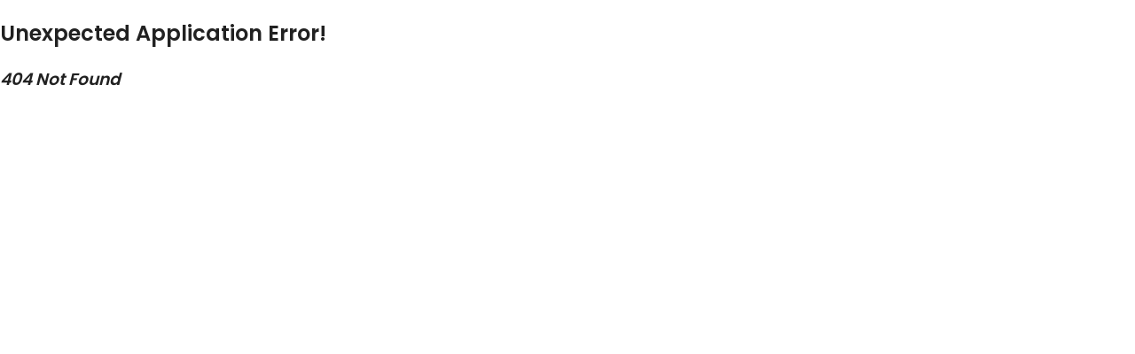

--- FILE ---
content_type: text/html
request_url: https://www.tickettogo.com.mx/eventos/evento/42
body_size: 483
content:
<!DOCTYPE html>
<html lang="en">
  <head>
    <meta charset="utf-8" />
    <title>Ticket To Go</title>
    <base href="/" />

    <meta name="viewport" content="width=device-width, initial-scale=1" />
    <link rel="icon" type="image/x-icon" href="/favicon.ico" />
    <link rel="preconnect" href="https://fonts.googleapis.com" />
    <link rel="preconnect" href="https://fonts.gstatic.com" crossorigin />
    <link
      href="https://fonts.googleapis.com/css2?family=Poppins:wght@300;600&display=swap"
      rel="stylesheet"
    />
    <link href="https://fonts.googleapis.com/css2?family=Roboto:wght@700&display=swap" rel="stylesheet">
    <script crossorigin src="https://pay.conekta.com/v1.0/js/conekta-checkout.min.js"></script>
  <script type="module" crossorigin src="/assets/index-CGNhu39M.js"></script>
  <link rel="stylesheet" crossorigin href="/assets/index-BllMtzRu.css">

  <body>
    <div id="root"></div>
  </body>
</html>


--- FILE ---
content_type: application/javascript; charset=UTF-8
request_url: https://pay.conekta.com/v1.0/js/conekta-checkout.min.js
body_size: 109052
content:
(()=>{var e={54780:function(e){"undefined"!=typeof self&&self,e.exports=function(e){var n={};function r(t){if(n[t])return n[t].exports;var o=n[t]={i:t,l:!1,exports:{}};return e[t].call(o.exports,o,o.exports,r),o.l=!0,o.exports}return r.m=e,r.c=n,r.d=function(e,n,t){r.o(e,n)||Object.defineProperty(e,n,{enumerable:!0,get:t})},r.r=function(e){"undefined"!=typeof Symbol&&Symbol.toStringTag&&Object.defineProperty(e,Symbol.toStringTag,{value:"Module"}),Object.defineProperty(e,"__esModule",{value:!0})},r.t=function(e,n){if(1&n&&(e=r(e)),8&n)return e;if(4&n&&"object"==typeof e&&e&&e.__esModule)return e;var t=Object.create(null);if(r.r(t),Object.defineProperty(t,"default",{enumerable:!0,value:e}),2&n&&"string"!=typeof e)for(var o in e)r.d(t,o,function(n){return e[n]}.bind(null,o));return t},r.n=function(e){var n=e&&e.__esModule?function(){return e.default}:function(){return e};return r.d(n,"a",n),n},r.o=function(e,n){return{}.hasOwnProperty.call(e,n)},r.p="",r(r.s=0)}([function(e,n,r){"use strict";r.r(n),r.d(n,"ElementNode",(function(){return i})),r.d(n,"FragmentNode",(function(){return a})),r.d(n,"TextNode",(function(){return u})),r.d(n,"ComponentNode",(function(){return c})),r.d(n,"node",(function(){return h})),r.d(n,"Fragment",(function(){return p})),r.d(n,"text",(function(){return w})),r.d(n,"dom",(function(){return _})),r.d(n,"react",(function(){return T})),r.d(n,"html",(function(){return W})),r.d(n,"preact",(function(){return D})),r.d(n,"regex",(function(){return k})),r.d(n,"NODE_TYPE",(function(){return t})),r.d(n,"Style",(function(){return M})),r.d(n,"Regex",(function(){return I})),r.d(n,"RegexText",(function(){return z})),r.d(n,"RegexWord",(function(){return F})),r.d(n,"RegexCharacters",(function(){return L})),r.d(n,"RegexGroup",(function(){return U})),r.d(n,"RegexUnion",(function(){return q}));var t={ELEMENT:"element",TEXT:"text",COMPONENT:"component",FRAGMENT:"fragment"};function o(e,n){for(var r=[],t=0;t<e.length;t++){var o=e[t].render(n);if(o)if(Array.isArray(o))for(var i=0;i<o.length;i++){var a=o[i];a&&r.push(a)}else r.push(o)}return r}var i=function(){function e(e,n,r){this.type=t.ELEMENT,this.name=void 0,this.props=void 0,this.children=void 0,this.onRender=void 0,this.name=e,this.props=n||{},this.children=r;var o=this.props.onRender;"function"==typeof o&&(this.onRender=o,delete n.onRender)}var n=e.prototype;return n.render=function(e){var n=e(this);return this.onRender&&this.onRender(n),n},n.renderChildren=function(e){return o(this.children,e)},e}(),a=function(){function e(e){this.type=t.FRAGMENT,this.children=void 0,this.children=e}return e.prototype.render=function(e){return o(this.children,e)},e}(),u=function(){function e(e){this.type=t.TEXT,this.text=void 0,this.text=e}return e.prototype.render=function(e){return e(this)},e}(),c=function(){function e(e,n,r){this.type=t.COMPONENT,this.component=void 0,this.props=void 0,this.children=void 0,this.component=e,this.props=n||{},this.children=r,this.props.children=r}var n=e.prototype;return n.renderComponent=function(e){var n=function(e){var n=d(Array.isArray(e)?e:[e]);return 1===n.length?n[0]:n.length>1?new a(n):void 0}(this.component(this.props,this.children));if(n)return n.render(e)},n.render=function(e){return e(this)},n.renderChildren=function(e){return o(this.children,e)},e}();function d(e){for(var n=[],r=0;r<e.length;r++){var o=e[r];if(o)if("string"==typeof o||"number"==typeof o)n.push(new u(o.toString()));else{if("boolean"==typeof o)continue;if(Array.isArray(o))for(var i=0,a=d(o);i<a.length;i++)n.push(a[i]);else{if(!o||o.type!==t.ELEMENT&&o.type!==t.TEXT&&o.type!==t.COMPONENT)throw new TypeError("Unrecognized node type: "+typeof o);n.push(o)}}}return n}var s,f,l,h=function(e,n){for(var r=arguments.length,t=new Array(r>2?r-2:0),o=2;o<r;o++)t[o-2]=arguments[o];if(t=d(t),"string"==typeof e)return new i(e,n,t);if("function"==typeof e)return new c(e,n,t);throw new TypeError("Expected jsx element to be a string or a function")},p=function(e,n){return n};function w(){return function e(n){if(n.type===t.COMPONENT)return[].concat(n.renderComponent(e)).join("");if(n.type===t.ELEMENT)throw new Error("Text renderer does not support basic elements");if(n.type===t.TEXT)return n.text;throw new TypeError("Unhandleable node: "+n.type)}}function m(e){return null!=e}var v=((s={}).svg="http://www.w3.org/2000/svg",s),g=((f={})["xlink:href"]="http://www.w3.org/1999/xlink",f);function y(e,n){return e.createTextNode(n.text)}function b(e,n){for(var r=n.props,t=0,o=Object.keys(r);t<o.length;t++){var i=o[t],a=r[i];if(null!=a&&"el"!==i&&"innerHTML"!==i)if(i.match(/^on[A-Z][a-z]/)&&"function"==typeof a)e.addEventListener(i.slice(2).toLowerCase(),a);else if("string"==typeof a||"number"==typeof a){var u=g[i];u?e.setAttributeNS(u,i,a.toString()):e.setAttribute(i,a.toString())}else"boolean"==typeof a&&!0===a&&e.setAttribute(i,"")}"iframe"!==e.tagName.toLowerCase()||r.id||e.setAttribute("id","jsx-iframe-"+"xxxxxxxxxx".replace(/./g,(function(){return"0123456789abcdef".charAt(Math.floor(16*Math.random()))})))}var E=((l={}).iframe=function(e,n){var r=n.children[0];if(1!==n.children.length||!r||r.type!==t.ELEMENT||"html"!==r.name)throw new Error("Expected only single html element node as child of iframe element");e.addEventListener("load",(function(){var n=e.contentWindow;if(!n)throw new Error("Expected frame to have contentWindow");for(var t=n.document,o=t.documentElement;o.children&&o.children.length;)o.removeChild(o.children[0]);for(var i=r.render(_({doc:t}));i.children.length;)o.appendChild(i.children[0])}))},l.script=function(e,n){var r=n.children[0];if(1!==n.children.length||!r||r.type!==t.TEXT)throw new Error("Expected only single text node as child of script element");e.text=r.text},l.default=function(e,n,r){for(var t=0,o=n.renderChildren(r);t<o.length;t++)e.appendChild(o[t])},l);function x(e,n,r,t){if(n.props.hasOwnProperty("innerHTML")){if(n.children.length)throw new Error("Expected no children to be passed when innerHTML prop is set");var o=n.props.innerHTML;if("string"!=typeof o)throw new TypeError("innerHTML prop must be string");"script"===n.name?e.text=o:(e.innerHTML=o,function(e,n){void 0===n&&(n=window.document);for(var r=0,t=e.querySelectorAll("script");r<t.length;r++){var o=t[r],i=o.parentNode;if(i){var a=n.createElement("script");a.text=o.textContent,i.replaceChild(a,o)}}}(e,r))}else(E[n.name]||E.default)(e,n,t)}function _(e){void 0===e&&(e={});var n=e.doc,r=void 0===n?document:n;return function e(n){if(n.type===t.COMPONENT)return n.renderComponent(e);if(n.type===t.TEXT)return y(r,n);if(n.type===t.ELEMENT){var o=v[n.name.toLowerCase()];if(o)return function e(n,o){if(n.type===t.COMPONENT)return n.renderComponent((function(n){return e(n,o)}));if(n.type===t.TEXT)return y(r,n);if(n.type===t.ELEMENT){var i=function(e,n,r){return e.createElementNS(r,n.name)}(r,n,o);return b(i,n),x(i,n,r,(function(n){return e(n,o)})),i}throw new TypeError("Unhandleable node")}(n,o);var i=function(e,n){return n.props.el?n.props.el:e.createElement(n.name)}(r,n);return b(i,n),x(i,n,r,e),i}throw new TypeError("Unhandleable node")}}function P(){return(P=Object.assign||function(e){for(var n=1;n<arguments.length;n++){var r=arguments[n];for(var t in r)({}).hasOwnProperty.call(r,t)&&(e[t]=r[t])}return e}).apply(this,arguments)}function O(e,n){if(null==e)return{};var r,t,o={},i=Object.keys(e);for(t=0;t<i.length;t++)n.indexOf(r=i[t])>=0||(o[r]=e[r]);return o}var C=["innerHTML","class"];function T(e){var n=(void 0===e?{}:e).React;if(!n)throw new Error("Must pass React library to react renderer");return function e(r){if(r.type===t.COMPONENT)return n.createElement.apply(n,[function(){return r.renderComponent(e)||null},r.props].concat(r.renderChildren(e)));if(r.type===t.ELEMENT)return n.createElement.apply(n,[r.name,(o=r.props,i=o.innerHTML,P({dangerouslySetInnerHTML:i?{__html:i}:null,className:o.class},O(o,C)))].concat(r.renderChildren(e)));var o,i;if(r.type===t.TEXT)return r.text;throw new TypeError("Unhandleable node")}}var N={br:!0};function S(e){return e.replace(/&/g,"&amp;").replace(/</g,"&lt;").replace(/>/g,"&gt;").replace(/"/g,"&quot;").replace(/'/g,"&#39;").replace(/\//g,"&#x2F;")}function W(){return function e(n){if(n.type===t.COMPONENT)return[].concat(n.renderComponent(e)).join("");if(n.type===t.ELEMENT){var r=(i=n.props,(a=Object.keys(i).filter((function(e){var n=i[e];return"innerHTML"!==e&&("string"==typeof n||"number"==typeof n||!0===n)}))).length?" "+a.map((function(e){var n=i[e];if(!0===n)return""+S(e);if("string"!=typeof n&&"number"!=typeof n)throw new TypeError("Unexpected prop type: "+typeof n);return""===n?S(e):S(e)+'="'+S(n.toString())+'"'})).join(" "):"");if(N[n.name])return"<"+n.name+r+" />";var o="string"==typeof n.props.innerHTML?n.props.innerHTML:n.renderChildren(e).join("");return"<"+n.name+r+">"+o+"</"+n.name+">"}var i,a;if(n.type===t.TEXT)return S(n.text);throw new TypeError("Unhandleable node: "+n.type)}}var R=["innerHTML"];function D(e){var n=(void 0===e?{}:e).Preact;if(!n)throw new Error("Must pass Preact library to react renderer");return function e(r){if(r.type===t.COMPONENT)return n.h.apply(n,[function(){return r.renderComponent(e)||null},r.props].concat(r.renderChildren(e)));if(r.type===t.ELEMENT)return n.h.apply(n,[r.name,(o=r.props,i=o.innerHTML,P({dangerouslySetInnerHTML:i?{__html:i}:null},O(o,R)))].concat(r.renderChildren(e)));var o,i;if(r.type===t.TEXT)return r.text;throw new TypeError("Unhandleable node")}}function k(){var e=w();return function(n){return new RegExp(e(n))}}function M(e){var n=e.css,r=e.nonce,t=e.children;return h(p,null,h("style",{innerHTML:"string"==typeof n?n:n._getCss(),nonce:r}),t)}k.node=function(e,n){for(var r=arguments.length,t=new Array(r>2?r-2:0),o=2;o<r;o++)t[o-2]=arguments[o];var i=h.apply(void 0,[e,n].concat(t));return e.renderer?i.render(e.renderer()):i};var j=function(e){return e.replace(/[-[\]{}()*+?.,\\^$|#]/g,"\\$&")},A=function(e,n){return(n=function(e,n){if(!n)throw new Error("Must pass children to "+e);return n}(e,n)).map((function(e){return e.type===t.TEXT?new u(j(e.text)):e}))};function I(e,n){var r=e.exact,t=void 0===r||r;return n=A("RegexGroup",n),t?["^"].concat(n,["$"]):n}function z(e,n){return A("RegexText",n)}function F(e,n){return function(e,n){if(n&&n.length)throw new Error("Must not pass children to RegexWord")}(0,n),"\\w+"}function L(e,n){return["["].concat(A("RegexText",n),["]"])}function U(e,n){var r=e.repeat,t=e.repeatMin,o=e.repeatMax,i=e.name,a=e.optional,c=void 0!==a&&a,d=e.capture,s=void 0===d||d,f=e.union,l=void 0!==f&&f;if(n=A("RegexGroup",n),m(r)&&(m(t)||m(o)))throw new Error("repeat can not be used with repeatMin or repeatMax");if(i&&!s)throw new Error("Named groups must be captured");if(l){for(var h=[],p=0,w=n;p<w.length;p++)h.push(w[p]),h.push(new u("|"));h.pop(),n=h}var v=[];return v.push(s?"(":"(?:"),i&&v.push("?<"+j(i)+">"),v.push.apply(v,n),v.push(")"),m(r)&&("number"==typeof r?v.push("{"+r+"}"):!0===r&&v.push("+")),(m(t)||m(o))&&v.push("{"+(t||"")+","+(o||"")+"}"),c&&v.push("?"),v}function q(e,n){for(var r=[],t=0,o=n=A("RegexGroup",n);t<o.length;t++)r.push(o[t]),r.push("|");return r.pop(),r}I.renderer=k}])},41151:(e,n,r)=>{e.exports=r(54780)},78852:function(e){"undefined"!=typeof self&&self,e.exports=function(e){var n={};function r(t){if(n[t])return n[t].exports;var o=n[t]={i:t,l:!1,exports:{}};return e[t].call(o.exports,o,o.exports,r),o.l=!0,o.exports}return r.m=e,r.c=n,r.d=function(e,n,t){r.o(e,n)||Object.defineProperty(e,n,{enumerable:!0,get:t})},r.r=function(e){"undefined"!=typeof Symbol&&Symbol.toStringTag&&Object.defineProperty(e,Symbol.toStringTag,{value:"Module"}),Object.defineProperty(e,"__esModule",{value:!0})},r.t=function(e,n){if(1&n&&(e=r(e)),8&n)return e;if(4&n&&"object"==typeof e&&e&&e.__esModule)return e;var t=Object.create(null);if(r.r(t),Object.defineProperty(t,"default",{enumerable:!0,value:e}),2&n&&"string"!=typeof e)for(var o in e)r.d(t,o,function(n){return e[n]}.bind(null,o));return t},r.n=function(e){var n=e&&e.__esModule?function(){return e.default}:function(){return e};return r.d(n,"a",n),n},r.o=function(e,n){return{}.hasOwnProperty.call(e,n)},r.p="",r(r.s=0)}([function(e,n,r){"use strict";function t(e,n){return(t=Object.setPrototypeOf||function(e,n){return e.__proto__=n,e})(e,n)}function o(e,n){e.prototype=Object.create(n.prototype),e.prototype.constructor=e,t(e,n)}function i(){return(i=Object.assign||function(e){for(var n=1;n<arguments.length;n++){var r=arguments[n];for(var t in r)({}).hasOwnProperty.call(r,t)&&(e[t]=r[t])}return e}).apply(this,arguments)}function a(e){try{if(!e)return!1;if("undefined"!=typeof Promise&&e instanceof Promise)return!0;if("undefined"!=typeof window&&"function"==typeof window.Window&&e instanceof window.Window)return!1;if("undefined"!=typeof window&&"function"==typeof window.constructor&&e instanceof window.constructor)return!1;var n={}.toString;if(n){var r=n.call(e);if("[object Window]"===r||"[object global]"===r||"[object DOMWindow]"===r)return!1}if("function"==typeof e.then)return!0}catch(e){return!1}return!1}r.r(n),r.d(n,"PopupOpenError",(function(){return Me})),r.d(n,"create",(function(){return Rr})),r.d(n,"destroy",(function(){return Mr})),r.d(n,"destroyComponents",(function(){return Dr})),r.d(n,"destroyAll",(function(){return kr})),r.d(n,"PROP_TYPE",(function(){return sr})),r.d(n,"PROP_SERIALIZATION",(function(){return fr})),r.d(n,"CONTEXT",(function(){return lr})),r.d(n,"EVENT",(function(){return hr}));var u,c=[],d=[],s=0;function f(){if(!s&&u){var e=u;u=null,e.resolve()}}function l(){s+=1}function h(){s-=1,f()}var p=function(){function e(e){var n=this;if(this.resolved=void 0,this.rejected=void 0,this.errorHandled=void 0,this.value=void 0,this.error=void 0,this.handlers=void 0,this.dispatching=void 0,this.stack=void 0,this.resolved=!1,this.rejected=!1,this.errorHandled=!1,this.handlers=[],e){var r,t,o=!1,i=!1,a=!1;l();try{e((function(e){a?n.resolve(e):(o=!0,r=e)}),(function(e){a?n.reject(e):(i=!0,t=e)}))}catch(e){return h(),void this.reject(e)}h(),a=!0,o?this.resolve(r):i&&this.reject(t)}}var n=e.prototype;return n.resolve=function(e){if(this.resolved||this.rejected)return this;if(a(e))throw new Error("Can not resolve promise with another promise");return this.resolved=!0,this.value=e,this.dispatch(),this},n.reject=function(e){var n=this;if(this.resolved||this.rejected)return this;if(a(e))throw new Error("Can not reject promise with another promise");if(!e){var r=e&&"function"==typeof e.toString?e.toString():{}.toString.call(e);e=new Error("Expected reject to be called with Error, got "+r)}return this.rejected=!0,this.error=e,this.errorHandled||setTimeout((function(){n.errorHandled||function(e,n){if(-1===c.indexOf(e)){c.push(e),setTimeout((function(){throw e}),1);for(var r=0;r<d.length;r++)d[r](e,n)}}(e,n)}),1),this.dispatch(),this},n.asyncReject=function(e){return this.errorHandled=!0,this.reject(e),this},n.dispatch=function(){var n=this.resolved,r=this.rejected,t=this.handlers;if(!this.dispatching&&(n||r)){this.dispatching=!0,l();for(var o=function(e,n){return e.then((function(e){n.resolve(e)}),(function(e){n.reject(e)}))},i=0;i<t.length;i++){var u=t[i],c=u.onSuccess,d=u.onError,s=u.promise,f=void 0;if(n)try{f=c?c(this.value):this.value}catch(e){s.reject(e);continue}else if(r){if(!d){s.reject(this.error);continue}try{f=d(this.error)}catch(e){s.reject(e);continue}}if(f instanceof e&&(f.resolved||f.rejected)){var p=f;p.resolved?s.resolve(p.value):s.reject(p.error),p.errorHandled=!0}else a(f)?f instanceof e&&(f.resolved||f.rejected)?f.resolved?s.resolve(f.value):s.reject(f.error):o(f,s):s.resolve(f)}t.length=0,this.dispatching=!1,h()}},n.then=function(n,r){if(n&&"function"!=typeof n&&!n.call)throw new Error("Promise.then expected a function for success handler");if(r&&"function"!=typeof r&&!r.call)throw new Error("Promise.then expected a function for error handler");var t=new e;return this.handlers.push({promise:t,onSuccess:n,onError:r}),this.errorHandled=!0,this.dispatch(),t},n.catch=function(e){return this.then(void 0,e)},n.finally=function(n){if(n&&"function"!=typeof n&&!n.call)throw new Error("Promise.finally expected a function");return this.then((function(r){return e.try(n).then((function(){return r}))}),(function(r){return e.try(n).then((function(){throw r}))}))},n.timeout=function(e,n){var r=this;if(this.resolved||this.rejected)return this;var t=setTimeout((function(){r.resolved||r.rejected||r.reject(n||new Error("Promise timed out after "+e+"ms"))}),e);return this.then((function(e){return clearTimeout(t),e}))},n.toPromise=function(){if("undefined"==typeof Promise)throw new TypeError("Could not find Promise");return Promise.resolve(this)},e.resolve=function(n){return n instanceof e?n:a(n)?new e((function(e,r){return n.then(e,r)})):(new e).resolve(n)},e.reject=function(n){return(new e).reject(n)},e.asyncReject=function(n){return(new e).asyncReject(n)},e.all=function(n){var r=new e,t=n.length,o=[].slice();if(!t)return r.resolve(o),r;for(var i=function(e,n,i){return n.then((function(n){o[e]=n,0==(t-=1)&&r.resolve(o)}),(function(e){i.reject(e)}))},u=0;u<n.length;u++){var c=n[u];if(c instanceof e){if(c.resolved){o[u]=c.value,t-=1;continue}}else if(!a(c)){o[u]=c,t-=1;continue}i(u,e.resolve(c),r)}return 0===t&&r.resolve(o),r},e.hash=function(n){var r={},t=[],o=function(e){if(n.hasOwnProperty(e)){var o=n[e];a(o)?t.push(o.then((function(n){r[e]=n}))):r[e]=o}};for(var i in n)o(i);return e.all(t).then((function(){return r}))},e.map=function(n,r){return e.all(n.map(r))},e.onPossiblyUnhandledException=function(e){return function(e){return d.push(e),{cancel:function(){d.splice(d.indexOf(e),1)}}}(e)},e.try=function(n,r,t){if(n&&"function"!=typeof n&&!n.call)throw new Error("Promise.try expected a function");var o;l();try{o=n.apply(r,t||[])}catch(n){return h(),e.reject(n)}return h(),e.resolve(o)},e.delay=function(n){return new e((function(e){setTimeout(e,n)}))},e.isPromise=function(n){return!!(n&&n instanceof e)||a(n)},e.flush=function(){return n=u=u||new e,f(),n;var n},e}();function w(e){return"[object RegExp]"==={}.toString.call(e)}var m={IFRAME:"iframe",POPUP:"popup"},v="Call was rejected by callee.\r\n";function g(e){return void 0===e&&(e=window),"about:"===e.location.protocol}function y(e){if(void 0===e&&(e=window),e)try{if(e.parent&&e.parent!==e)return e.parent}catch(e){}}function b(e){if(void 0===e&&(e=window),e&&!y(e))try{return e.opener}catch(e){}}function E(e){try{return!0}catch(e){}return!1}function x(e){void 0===e&&(e=window);var n=e.location;if(!n)throw new Error("Can not read window location");var r=n.protocol;if(!r)throw new Error("Can not read window protocol");if("file:"===r)return"file://";if("about:"===r){var t=y(e);return t&&E()?x(t):"about://"}var o=n.host;if(!o)throw new Error("Can not read window host");return r+"//"+o}function _(e){void 0===e&&(e=window);var n=x(e);return n&&e.mockDomain&&0===e.mockDomain.indexOf("mock:")?e.mockDomain:n}function P(e){if(!function(e){try{if(e===window)return!0}catch(e){}try{var n=Object.getOwnPropertyDescriptor(e,"location");if(n&&!1===n.enumerable)return!1}catch(e){}try{if(g(e)&&E())return!0}catch(e){}try{if(x(e)===x(window))return!0}catch(e){}return!1}(e))return!1;try{if(e===window)return!0;if(g(e)&&E())return!0;if(_(window)===_(e))return!0}catch(e){}return!1}function O(e){if(!P(e))throw new Error("Expected window to be same domain");return e}function C(e,n){if(!e||!n)return!1;var r=y(n);return r?r===e:-1!==function(e){var n=[];try{for(;e.parent!==e;)n.push(e.parent),e=e.parent}catch(e){}return n}(n).indexOf(e)}function T(e){var n,r,t=[];try{n=e.frames}catch(r){n=e}try{r=n.length}catch(e){}if(0===r)return t;if(r){for(var o=0;o<r;o++){var i=void 0;try{i=n[o]}catch(e){continue}t.push(i)}return t}for(var a=0;a<100;a++){var u=void 0;try{u=n[a]}catch(e){return t}if(!u)return t;t.push(u)}return t}function N(e){for(var n=[],r=0,t=T(e);r<t.length;r++){var o=t[r];n.push(o);for(var i=0,a=N(o);i<a.length;i++)n.push(a[i])}return n}function S(e){void 0===e&&(e=window);try{if(e.top)return e.top}catch(e){}if(y(e)===e)return e;try{if(C(window,e)&&window.top)return window.top}catch(e){}try{if(C(e,window)&&window.top)return window.top}catch(e){}for(var n=0,r=N(e);n<r.length;n++){var t=r[n];try{if(t.top)return t.top}catch(e){}if(y(t)===t)return t}}function W(e){var n=S(e);if(!n)throw new Error("Can not determine top window");var r=[].concat(N(n),[n]);return-1===r.indexOf(e)&&(r=[].concat(r,[e],N(e))),r}var R=[],D=[];function k(e,n){void 0===n&&(n=!0);try{if(e===window)return!1}catch(e){return!0}try{if(!e)return!0}catch(e){return!0}try{if(e.closed)return!0}catch(e){return!e||e.message!==v}if(n&&P(e))try{if(e.mockclosed)return!0}catch(e){}try{if(!e.parent||!e.top)return!0}catch(e){}var r=function(e,n){for(var r=0;r<e.length;r++)try{if(e[r]===n)return r}catch(e){}return-1}(R,e);if(-1!==r){var t=D[r];if(t&&function(e){if(!e.contentWindow)return!0;if(!e.parentNode)return!0;var n=e.ownerDocument;if(n&&n.documentElement&&!n.documentElement.contains(e)){for(var r=e;r.parentNode&&r.parentNode!==r;)r=r.parentNode;if(!r.host||!n.documentElement.contains(r.host))return!0}return!1}(t))return!0}return!1}function M(e){return(e=e||window).navigator.mockUserAgent||e.navigator.userAgent}function j(e,n){for(var r=T(e),t=0;t<r.length;t++){var o=r[t];try{if(P(o)&&o.name===n&&-1!==r.indexOf(o))return o}catch(e){}}try{if(-1!==r.indexOf(e.frames[n]))return e.frames[n]}catch(e){}try{if(-1!==r.indexOf(e[n]))return e[n]}catch(e){}}function A(e,n){return e===b(n)}function I(e){return void 0===e&&(e=window),b(e=e||window)||y(e)||void 0}function z(e,n){for(var r=0;r<e.length;r++)for(var t=e[r],o=0;o<n.length;o++)if(t===n[o])return!0;return!1}function F(e){void 0===e&&(e=window);for(var n=0,r=e;r;)(r=y(r))&&(n+=1);return n}function L(e,n){var r=S(e)||e,t=S(n)||n;try{if(r&&t)return r===t}catch(e){}var o=W(e),i=W(n);if(z(o,i))return!0;var a=b(r),u=b(t);return a&&z(W(a),i)||u&&z(W(u),o),!1}function U(e,n){if("string"==typeof e){if("string"==typeof n)return"*"===e||n===e;if(w(n))return!1;if(Array.isArray(n))return!1}return w(e)?w(n)?e.toString()===n.toString():!Array.isArray(n)&&Boolean(n.match(e)):!!Array.isArray(e)&&(Array.isArray(n)?JSON.stringify(e)===JSON.stringify(n):!w(n)&&e.some((function(e){return U(e,n)})))}function q(e){return e.match(/^(https?|mock|file):\/\//)?e.split("/").slice(0,3).join("/"):_()}function B(e,n,r,t){var o;return void 0===r&&(r=1e3),void 0===t&&(t=1/0),function i(){if(k(e))return o&&clearTimeout(o),n();t<=0?clearTimeout(o):(t-=r,o=setTimeout(i,r))}(),{cancel:function(){o&&clearTimeout(o)}}}function H(e){try{if(e===window)return!0}catch(e){if(e&&e.message===v)return!0}try{if("[object Window]"==={}.toString.call(e))return!0}catch(e){if(e&&e.message===v)return!0}try{if(window.Window&&e instanceof window.Window)return!0}catch(e){if(e&&e.message===v)return!0}try{if(e&&e.self===e)return!0}catch(e){if(e&&e.message===v)return!0}try{if(e&&e.parent===e)return!0}catch(e){if(e&&e.message===v)return!0}try{if(e&&e.top===e)return!0}catch(e){if(e&&e.message===v)return!0}try{if(e&&"__unlikely_value__"===e.__cross_domain_utils_window_check__)return!1}catch(e){return!0}try{if("postMessage"in e&&"self"in e&&"location"in e)return!0}catch(e){}return!1}function J(e){if(0!==q(e).indexOf("mock:"))return e;throw new Error("Mock urls not supported out of test mode")}function X(e){if(P(e))return O(e).frameElement;for(var n=0,r=document.querySelectorAll("iframe");n<r.length;n++){var t=r[n];if(t&&t.contentWindow&&t.contentWindow===e)return t}}function Y(e){if(function(e){return void 0===e&&(e=window),Boolean(y(e))}(e)){var n=X(e);if(n&&n.parentElement)return void n.parentElement.removeChild(n)}try{e.close()}catch(e){}}function $(e,n){for(var r=0;r<e.length;r++)try{if(e[r]===n)return r}catch(e){}return-1}var Z,G=function(){function e(){if(this.name=void 0,this.weakmap=void 0,this.keys=void 0,this.values=void 0,this.name="__weakmap_"+(1e9*Math.random()>>>0)+"__",function(){if("undefined"==typeof WeakMap)return!1;if(void 0===Object.freeze)return!1;try{var e=new WeakMap,n={};return Object.freeze(n),e.set(n,"__testvalue__"),"__testvalue__"===e.get(n)}catch(e){return!1}}())try{this.weakmap=new WeakMap}catch(e){}this.keys=[],this.values=[]}var n=e.prototype;return n._cleanupClosedWindows=function(){for(var e=this.weakmap,n=this.keys,r=0;r<n.length;r++){var t=n[r];if(H(t)&&k(t)){if(e)try{e.delete(t)}catch(e){}n.splice(r,1),this.values.splice(r,1),r-=1}}},n.isSafeToReadWrite=function(e){return!H(e)},n.set=function(e,n){if(!e)throw new Error("WeakMap expected key");var r=this.weakmap;if(r)try{r.set(e,n)}catch(e){delete this.weakmap}if(this.isSafeToReadWrite(e))try{var t=this.name,o=e[t];return void(o&&o[0]===e?o[1]=n:Object.defineProperty(e,t,{value:[e,n],writable:!0}))}catch(e){}this._cleanupClosedWindows();var i=this.keys,a=this.values,u=$(i,e);-1===u?(i.push(e),a.push(n)):a[u]=n},n.get=function(e){if(!e)throw new Error("WeakMap expected key");var n=this.weakmap;if(n)try{if(n.has(e))return n.get(e)}catch(e){delete this.weakmap}if(this.isSafeToReadWrite(e))try{var r=e[this.name];return r&&r[0]===e?r[1]:void 0}catch(e){}this._cleanupClosedWindows();var t=$(this.keys,e);if(-1!==t)return this.values[t]},n.delete=function(e){if(!e)throw new Error("WeakMap expected key");var n=this.weakmap;if(n)try{n.delete(e)}catch(e){delete this.weakmap}if(this.isSafeToReadWrite(e))try{var r=e[this.name];r&&r[0]===e&&(r[0]=r[1]=void 0)}catch(e){}this._cleanupClosedWindows();var t=this.keys,o=$(t,e);-1!==o&&(t.splice(o,1),this.values.splice(o,1))},n.has=function(e){if(!e)throw new Error("WeakMap expected key");var n=this.weakmap;if(n)try{if(n.has(e))return!0}catch(e){delete this.weakmap}if(this.isSafeToReadWrite(e))try{var r=e[this.name];return!(!r||r[0]!==e)}catch(e){}return this._cleanupClosedWindows(),-1!==$(this.keys,e)},n.getOrSet=function(e,n){if(this.has(e))return this.get(e);var r=n();return this.set(e,r),r},e}();function K(e){return(K=Object.setPrototypeOf?Object.getPrototypeOf:function(e){return e.__proto__||Object.getPrototypeOf(e)})(e)}function V(e,n,r){return(V=function(){if("undefined"==typeof Reflect||!Reflect.construct)return!1;if(Reflect.construct.sham)return!1;if("function"==typeof Proxy)return!0;try{return Date.prototype.toString.call(Reflect.construct(Date,[],(function(){}))),!0}catch(e){return!1}}()?Reflect.construct:function(e,n,r){var o=[null];o.push.apply(o,n);var i=new(Function.bind.apply(e,o));return r&&t(i,r.prototype),i}).apply(null,arguments)}function Q(e){var n="function"==typeof Map?new Map:void 0;return(Q=function(e){if(null===e||(r=e,-1===Function.toString.call(r).indexOf("[native code]")))return e;var r;if("function"!=typeof e)throw new TypeError("Super expression must either be null or a function");if(void 0!==n){if(n.has(e))return n.get(e);n.set(e,o)}function o(){return V(e,arguments,K(this).constructor)}return o.prototype=Object.create(e.prototype,{constructor:{value:o,enumerable:!1,writable:!0,configurable:!0}}),t(o,e)})(e)}function ee(e){return e.name||e.__name__||e.displayName||"anonymous"}function ne(e,n){try{delete e.name,e.name=n}catch(e){}return e.__name__=e.displayName=n,e}function re(e){if("function"==typeof btoa)return btoa(encodeURIComponent(e).replace(/%([0-9A-F]{2})/g,(function(e,n){return String.fromCharCode(parseInt(n,16))}))).replace(/[=]/g,"");if("undefined"!=typeof Buffer)return Buffer.from(e,"utf8").toString("base64").replace(/[=]/g,"");throw new Error("Can not find window.btoa or Buffer")}function te(){var e="0123456789abcdef";return"uid_"+"xxxxxxxxxx".replace(/./g,(function(){return e.charAt(Math.floor(16*Math.random()))}))+"_"+re((new Date).toISOString().slice(11,19).replace("T",".")).replace(/[^a-zA-Z0-9]/g,"").toLowerCase()}function oe(e){try{return JSON.stringify([].slice.call(e),(function(e,n){return"function"==typeof n?"memoize["+function(e){if(Z=Z||new G,null==e||"object"!=typeof e&&"function"!=typeof e)throw new Error("Invalid object");var n=Z.get(e);return n||(n=typeof e+":"+te(),Z.set(e,n)),n}(n)+"]":n}))}catch(e){throw new Error("Arguments not serializable -- can not be used to memoize")}}function ie(){return{}}var ae=0,ue=0;function ce(e,n){void 0===n&&(n={});var r,t,o=n.thisNamespace,i=void 0!==o&&o,a=n.time,u=ae;ae+=1;var c=function(){for(var n=arguments.length,o=new Array(n),c=0;c<n;c++)o[c]=arguments[c];var d;u<ue&&(r=null,t=null,u=ae,ae+=1),d=i?(t=t||new G).getOrSet(this,ie):r=r||{};var s=oe(o),f=d[s];if(f&&a&&Date.now()-f.time<a&&(delete d[s],f=null),f)return f.value;var l=Date.now(),h=e.apply(this,arguments);return d[s]={time:l,value:h},h};return c.reset=function(){r=null,t=null},ne(c,(n.name||ee(e))+"::memoized")}function de(e){var n={};function r(){for(var r=arguments,t=this,o=arguments.length,i=new Array(o),a=0;a<o;a++)i[a]=arguments[a];var u=oe(i);return n.hasOwnProperty(u)||(n[u]=p.try((function(){return e.apply(t,r)})).finally((function(){delete n[u]}))),n[u]}return r.reset=function(){n={}},ne(r,ee(e)+"::promiseMemoized")}function se(){}function fe(e){var n=!1;return ne((function(){if(!n)return n=!0,e.apply(this,arguments)}),ee(e)+"::once")}function le(e,n){if(void 0===n&&(n=1),n>=3)return"stringifyError stack overflow";try{if(!e)return"<unknown error: "+{}.toString.call(e)+">";if("string"==typeof e)return e;if(e instanceof Error){var r=e&&e.stack,t=e&&e.message;if(r&&t)return-1!==r.indexOf(t)?r:t+"\n"+r;if(r)return r;if(t)return t}return e&&e.toString&&"function"==typeof e.toString?e.toString():{}.toString.call(e)}catch(e){return"Error while stringifying error: "+le(e,n+1)}}function he(e){return"string"==typeof e?e:e&&e.toString&&"function"==typeof e.toString?e.toString():{}.toString.call(e)}function pe(e,n){if(!n)return e;if(Object.assign)return Object.assign(e,n);for(var r in n)n.hasOwnProperty(r)&&(e[r]=n[r]);return e}function we(e){return e}function me(e,n){var r;return function t(){r=setTimeout((function(){e(),t()}),n)}(),{cancel:function(){clearTimeout(r)}}}function ve(e){return[].slice.call(e)}function ge(e){return null!=e}function ye(e){return"[object RegExp]"==={}.toString.call(e)}function be(e,n,r){if(e.hasOwnProperty(n))return e[n];var t=r();return e[n]=t,t}function Ee(e){var n,r=[],t=!1,o={set:function(n,r){return t||(e[n]=r,o.register((function(){delete e[n]}))),r},register:function(e){var o=fe((function(){return e(n)}));return t?e(n):r.push(o),{cancel:function(){var e=r.indexOf(o);-1!==e&&r.splice(e,1)}}},all:function(e){n=e;var o=[];for(t=!0;r.length;){var i=r.shift();o.push(i())}return p.all(o).then(se)}};return o}function xe(e,n){if(null==n)throw new Error("Expected "+e+" to be present");return n}ce.clear=function(){ue=ae},ce((function(e){if(Object.values)return Object.values(e);var n=[];for(var r in e)e.hasOwnProperty(r)&&n.push(e[r]);return n}));var _e=function(e){function n(n){var r;return(r=e.call(this,n)||this).name=r.constructor.name,"function"==typeof Error.captureStackTrace?Error.captureStackTrace(function(e){if(void 0===e)throw new ReferenceError("this hasn't been initialised - super() hasn't been called");return e}(r),r.constructor):r.stack=new Error(n).stack,r}return o(n,e),n}(Q(Error));function Pe(){var e=document.body;if(!e)throw new Error("Body element not found");return e}function Oe(){return Boolean(document.body)&&"complete"===document.readyState}function Ce(){return Boolean(document.body)&&"interactive"===document.readyState}function Te(e){return encodeURIComponent(e)}function Ne(e){return function(n,r,t){void 0===t&&(t=[]);var o=n.__inline_memoize_cache__=n.__inline_memoize_cache__||{},i=oe(t);return o.hasOwnProperty(i)?o[i]:o[i]=function(){var n={};if(!e)return n;if(-1===e.indexOf("="))return n;for(var r=0,t=e.split("&");r<t.length;r++){var o=t[r];(o=o.split("="))[0]&&o[1]&&(n[decodeURIComponent(o[0])]=decodeURIComponent(o[1]))}return n}.apply(void 0,t)}(Ne,0,[e])}function Se(e,n){return void 0===n&&(n={}),n&&Object.keys(n).length?(void 0===(r=i({},Ne(e),n))&&(r={}),Object.keys(r).filter((function(e){return"string"==typeof r[e]||"boolean"==typeof r[e]})).map((function(e){var n=r[e];if("string"!=typeof n&&"boolean"!=typeof n)throw new TypeError("Invalid type for query");return Te(e)+"="+Te(n.toString())})).join("&")):e;var r}function We(e){return e instanceof window.Element||null!==e&&"object"==typeof e&&1===e.nodeType&&"object"==typeof e.style&&"object"==typeof e.ownerDocument}function Re(e,n){return void 0===n&&(n=document),We(e)?e:"string"==typeof e?n.querySelector(e):void 0}function De(e){return new p((function(n,r){var t=he(e),o=Re(e);if(o)return n(o);if(Oe())return r(new Error("Document is ready and element "+t+" does not exist"));var i=setInterval((function(){if(o=Re(e))n(o),clearInterval(i);else if(Oe())return clearInterval(i),r(new Error("Document is ready and element "+t+" does not exist"))}),10)}))}ce((function(){return new p((function(e){if(Oe()||Ce())return e();var n=setInterval((function(){if(Oe()||Ce())return clearInterval(n),e()}),10)}))}));var ke,Me=function(e){function n(){return e.apply(this,arguments)||this}return o(n,e),n}(_e);function je(e){if((ke=ke||new G).has(e)){var n=ke.get(e);if(n)return n}var r=new p((function(n,r){e.addEventListener("load",(function(){!function(e){if(function(){for(var e=0;e<R.length;e++){var n=!1;try{n=R[e].closed}catch(e){}n&&(D.splice(e,1),R.splice(e,1))}}(),e&&e.contentWindow)try{R.push(e.contentWindow),D.push(e)}catch(e){}}(e),n(e)})),e.addEventListener("error",(function(t){e.contentWindow?n(e):r(t)}))}));return ke.set(e,r),r}function Ae(e){return je(e).then((function(e){if(!e.contentWindow)throw new Error("Could not find window in iframe");return e.contentWindow}))}function Ie(e,n){void 0===e&&(e={});var r=e.style||{},t=function(e,n,r){void 0===e&&(e="div"),void 0===n&&(n={}),e=e.toLowerCase();var t,o,i,a=document.createElement(e);if(n.style&&pe(a.style,n.style),n.class&&(a.className=n.class.join(" ")),n.id&&a.setAttribute("id",n.id),n.attributes)for(var u=0,c=Object.keys(n.attributes);u<c.length;u++){var d=c[u];a.setAttribute(d,n.attributes[d])}if(n.styleSheet&&(t=a,o=n.styleSheet,void 0===i&&(i=window.document),t.styleSheet?t.styleSheet.cssText=o:t.appendChild(i.createTextNode(o))),n.html){if("iframe"===e)throw new Error("Iframe html can not be written unless container provided and iframe in DOM");a.innerHTML=n.html}return a}("iframe",{attributes:i({allowTransparency:"true"},e.attributes||{}),style:i({backgroundColor:"transparent",border:"none"},r),html:e.html,class:e.class}),o=window.navigator.userAgent.match(/MSIE|Edge/i);return t.hasAttribute("id")||t.setAttribute("id",te()),je(t),n&&function(e,n){void 0===n&&(n=document);var r=Re(e,n);if(r)return r;throw new Error("Can not find element: "+he(e))}(n).appendChild(t),(e.url||o)&&t.setAttribute("src",e.url||"about:blank"),t}function ze(e,n,r){return e.addEventListener(n,r),{cancel:function(){e.removeEventListener(n,r)}}}function Fe(e){e.style.setProperty("display","")}function Le(e){e.style.setProperty("display","none","important")}function Ue(e){e&&e.parentNode&&e.parentNode.removeChild(e)}function qe(e){return!(e&&e.parentNode&&e.ownerDocument&&e.ownerDocument.documentElement&&e.ownerDocument.documentElement.contains(e))}function Be(e,n,r){var t=void 0===r?{}:r,o=t.width,i=void 0===o||o,a=t.height,u=void 0===a||a,c=t.interval,d=void 0===c?100:c,s=t.win,f=void 0===s?window:s,l=e.offsetWidth,h=e.offsetHeight,p=!1;n({width:l,height:h});var w,m,v=function(){if(!p&&function(e){return Boolean(e.offsetWidth||e.offsetHeight||e.getClientRects().length)}(e)){var r=e.offsetWidth,t=e.offsetHeight;(i&&r!==l||u&&t!==h)&&n({width:r,height:t}),l=r,h=t}};return f.addEventListener("resize",v),void 0!==f.ResizeObserver?((w=new f.ResizeObserver(v)).observe(e),m=me(v,10*d)):void 0!==f.MutationObserver?((w=new f.MutationObserver(v)).observe(e,{attributes:!0,childList:!0,subtree:!0,characterData:!1}),m=me(v,10*d)):m=me(v,d),{cancel:function(){p=!0,w.disconnect(),window.removeEventListener("resize",v),m.cancel()}}}function He(e){for(;e.parentNode;)e=e.parentNode;return"[object ShadowRoot]"===e.toString()}var Je="undefined"!=typeof document?document.currentScript:null,Xe=ce((function(){if(Je)return Je;if(Je=function(){try{var e=function(){try{throw new Error("_")}catch(e){return e.stack||""}}(),n=/.*at [^(]*\((.*):(.+):(.+)\)$/gi.exec(e),r=n&&n[1];if(!r)return;for(var t=0,o=[].slice.call(document.getElementsByTagName("script")).reverse();t<o.length;t++){var i=o[t];if(i.src&&i.src===r)return i}}catch(e){}}())return Je;throw new Error("Can not determine current script")})),Ye=te();function $e(e){return"string"==typeof e&&/^[0-9]+%$/.test(e)}function Ze(e){if("number"==typeof e)return e;var n=e.match(/^([0-9]+)(px|%)$/);if(!n)throw new Error("Could not match css value from "+e);return parseInt(n[1],10)}function Ge(e){return Ze(e)+"px"}function Ke(e){return"number"==typeof e?Ge(e):$e(e)?e:Ge(e)}function Ve(e,n){if("number"==typeof e)return e;if($e(e))return parseInt(n*Ze(e)/100,10);if("string"==typeof(r=e)&&/^[0-9]+px$/.test(r))return Ze(e);var r;throw new Error("Can not normalize dimension: "+e)}function Qe(e){void 0===e&&(e=window);var n="__post_robot_10_0_44__";return e!==window?e[n]:e[n]=e[n]||{}}ce((function(){var e;try{e=Xe()}catch(e){return Ye}var n=e.getAttribute("data-uid");if(n&&"string"==typeof n)return n;if((n=e.getAttribute("data-uid-auto"))&&"string"==typeof n)return n;if(e.src){var r=function(e){for(var n="",r=0;r<e.length;r++){var t=e[r].charCodeAt(0)*r;e[r+1]&&(t+=e[r+1].charCodeAt(0)*(r-1)),n+=String.fromCharCode(97+Math.abs(t)%26)}return n}(JSON.stringify({src:e.src,dataset:e.dataset}));n="uid_"+r.slice(r.length-30)}else n=te();return e.setAttribute("data-uid-auto",n),n}));var en=function(){return{}};function nn(e,n){return void 0===e&&(e="store"),void 0===n&&(n=en),be(Qe(),e,(function(){var e=n();return{has:function(n){return e.hasOwnProperty(n)},get:function(n,r){return e.hasOwnProperty(n)?e[n]:r},set:function(n,r){return e[n]=r,r},del:function(n){delete e[n]},getOrSet:function(n,r){return be(e,n,r)},reset:function(){e=n()},keys:function(){return Object.keys(e)}}}))}var rn,tn=function(){};function on(){var e=Qe();return e.WINDOW_WILDCARD=e.WINDOW_WILDCARD||new tn,e.WINDOW_WILDCARD}function an(e,n){return void 0===e&&(e="store"),void 0===n&&(n=en),nn("windowStore").getOrSet(e,(function(){var r=new G,t=function(e){return r.getOrSet(e,n)};return{has:function(n){return t(n).hasOwnProperty(e)},get:function(n,r){var o=t(n);return o.hasOwnProperty(e)?o[e]:r},set:function(n,r){return t(n)[e]=r,r},del:function(n){delete t(n)[e]},getOrSet:function(n,r){return be(t(n),e,r)}}}))}function un(){return nn("instance").getOrSet("instanceID",te)}function cn(e,n){var r=n.domain,t=an("helloPromises"),o=t.get(e);o&&o.resolve({domain:r});var i=p.resolve({domain:r});return t.set(e,i),i}function dn(e,n){return(0,n.send)(e,"postrobot_hello",{instanceID:un()},{domain:"*",timeout:-1}).then((function(n){var r=n.origin,t=n.data.instanceID;return cn(e,{domain:r}),{win:e,domain:r,instanceID:t}}))}function sn(e,n){var r=n.send;return an("windowInstanceIDPromises").getOrSet(e,(function(){return dn(e,{send:r}).then((function(e){return e.instanceID}))}))}function fn(e,n,r){void 0===n&&(n=5e3),void 0===r&&(r="Window");var t=function(e){return an("helloPromises").getOrSet(e,(function(){return new p}))}(e);return-1!==n&&(t=t.timeout(n,new Error(r+" did not load after "+n+"ms"))),t}function ln(e){an("knownWindows").set(e,!0)}function hn(e){return"object"==typeof e&&null!==e&&"string"==typeof e.__type__}function pn(e){return void 0===e?"undefined":null===e?"null":Array.isArray(e)?"array":"function"==typeof e?"function":"object"==typeof e?e instanceof Error?"error":"function"==typeof e.then?"promise":"[object RegExp]"==={}.toString.call(e)?"regex":"[object Date]"==={}.toString.call(e)?"date":"object":"string"==typeof e?"string":"number"==typeof e?"number":"boolean"==typeof e?"boolean":void 0}function wn(e,n){return{__type__:e,__val__:n}}var mn,vn=((rn={}).function=function(){},rn.error=function(e){return wn("error",{message:e.message,stack:e.stack,code:e.code,data:e.data})},rn.promise=function(){},rn.regex=function(e){return wn("regex",e.source)},rn.date=function(e){return wn("date",e.toJSON())},rn.array=function(e){return e},rn.object=function(e){return e},rn.string=function(e){return e},rn.number=function(e){return e},rn.boolean=function(e){return e},rn.null=function(e){return e},rn[void 0]=function(e){return wn("undefined",e)},rn),gn={},yn=((mn={}).function=function(){throw new Error("Function serialization is not implemented; nothing to deserialize")},mn.error=function(e){var n=e.stack,r=e.code,t=e.data,o=new Error(e.message);return o.code=r,t&&(o.data=t),o.stack=n+"\n\n"+o.stack,o},mn.promise=function(){throw new Error("Promise serialization is not implemented; nothing to deserialize")},mn.regex=function(e){return new RegExp(e)},mn.date=function(e){return new Date(e)},mn.array=function(e){return e},mn.object=function(e){return e},mn.string=function(e){return e},mn.number=function(e){return e},mn.boolean=function(e){return e},mn.null=function(e){return e},mn[void 0]=function(){},mn),bn={};function En(){return!!M(window).match(/MSIE|trident|edge\/12|edge\/13/i)}function xn(e){return!L(window,e)}function _n(e,n){if(e){if(_()!==q(e))return!0}else if(n&&!P(n))return!0;return!1}function Pn(e){var n=e.win,r=e.domain;return!(!En()||r&&!_n(r,n)||n&&!xn(n))}function On(e){return"__postrobot_bridge___"+(e=e||q(e)).replace(/[^a-zA-Z0-9]+/g,"_")}function Cn(){return Boolean(window.name&&window.name===On(_()))}var Tn=new p((function(e){if(window.document&&window.document.body)return e(window.document.body);var n=setInterval((function(){if(window.document&&window.document.body)return clearInterval(n),e(window.document.body)}),10)}));function Nn(e){an("remoteWindowPromises").getOrSet(e,(function(){return new p}))}function Sn(e){var n=an("remoteWindowPromises").get(e);if(!n)throw new Error("Remote window promise not found");return n}function Wn(e,n,r){Sn(e).resolve((function(t,o,i){if(t!==e)throw new Error("Remote window does not match window");if(!U(o,n))throw new Error("Remote domain "+o+" does not match domain "+n);r.fireAndForget(i)}))}function Rn(e,n){Sn(e).reject(n).catch(se)}function Dn(e){for(var n=e.win,r=e.name,t=e.domain,o=nn("popupWindowsByName"),i=an("popupWindowsByWin"),a=0,u=o.keys();a<u.length;a++){var c=u[a],d=o.get(c);d&&!k(d.win)||o.del(c)}if(k(n))return{win:n,name:r,domain:t};var s=i.getOrSet(n,(function(){return r?o.getOrSet(r,(function(){return{win:n,name:r}})):{win:n}}));if(s.win&&s.win!==n)throw new Error("Different window already linked for window: "+(r||"undefined"));return r&&(s.name=r,o.set(r,s)),t&&(s.domain=t,Nn(n)),i.set(n,s),s}function kn(e){var n,r=e.on,t=e.send,o=e.receiveMessage;n=window.open,window.open=function(e,r,t,o){var i=n.call(this,J(e),r,t,o);return i?(Dn({win:i,name:r,domain:e?q(e):null}),i):i},function(e){var n=e.on,r=e.send,t=e.receiveMessage,o=nn("popupWindowsByName");n("postrobot_open_tunnel",(function(e){var i=e.source,a=e.origin,u=e.data,c=nn("bridges").get(a);if(!c)throw new Error("Can not find bridge promise for domain "+a);return c.then((function(e){if(i!==e)throw new Error("Message source does not matched registered bridge for domain "+a);if(!u.name)throw new Error("Register window expected to be passed window name");if(!u.sendMessage)throw new Error("Register window expected to be passed sendMessage method");if(!o.has(u.name))throw new Error("Window with name "+u.name+" does not exist, or was not opened by this window");var c=function(){return o.get(u.name)};if(!c().domain)throw new Error("We do not have a registered domain for window "+u.name);if(c().domain!==a)throw new Error("Message origin "+a+" does not matched registered window origin "+(c().domain||"unknown"));return Wn(c().win,a,u.sendMessage),{sendMessage:function(e){if(window&&!window.closed&&c()){var o=c().domain;if(o)try{t({data:e,origin:o,source:c().win},{on:n,send:r})}catch(e){p.reject(e)}}}}}))}))}({on:r,send:t,receiveMessage:o}),function(e){var n=e.send;Qe(window).openTunnelToParent=function(e){var r=e.name,t=e.source,o=e.canary,i=e.sendMessage,a=nn("tunnelWindows"),u=y(window);if(!u)throw new Error("No parent window found to open tunnel to");var c=function(e){var n=e.name,r=e.source,t=e.canary,o=e.sendMessage;!function(){for(var e=nn("tunnelWindows"),n=0,r=e.keys();n<r.length;n++){var t=r[n];k(e[t].source)&&e.del(t)}}();var i=te();return nn("tunnelWindows").set(i,{name:n,source:r,canary:t,sendMessage:o}),i}({name:r,source:t,canary:o,sendMessage:i});return n(u,"postrobot_open_tunnel",{name:r,sendMessage:function(){var e=a.get(c);if(e&&e.source&&!k(e.source)){try{e.canary()}catch(e){return}e.sendMessage.apply(this,arguments)}}},{domain:"*"})}}({send:t}),function(e){var n=e.on,r=e.send,t=e.receiveMessage;p.try((function(){var e,o=b(window);if(o&&Pn({win:o}))return Nn(o),(e=o,an("remoteBridgeAwaiters").getOrSet(e,(function(){return p.try((function(){var n=j(e,On(_()));if(n)return P(n)&&Qe(O(n))?n:new p((function(e){var r,t;r=setInterval((function(){if(n&&P(n)&&Qe(O(n)))return clearInterval(r),clearTimeout(t),e(n)}),100),t=setTimeout((function(){return clearInterval(r),e()}),2e3)}))}))}))).then((function(e){return e?window.name?Qe(O(e)).openTunnelToParent({name:window.name,source:window,canary:function(){},sendMessage:function(e){try{window}catch(e){return}if(window&&!window.closed)try{t({data:e,origin:this.origin,source:this.source},{on:n,send:r})}catch(e){p.reject(e)}}}).then((function(e){var n=e.source,r=e.origin,t=e.data;if(n!==o)throw new Error("Source does not match opener");Wn(n,r,t.sendMessage)})).catch((function(e){throw Rn(o,e),e})):Rn(o,new Error("Can not register with opener: window does not have a name")):Rn(o,new Error("Can not register with opener: no bridge found in opener"))}))}))}({on:r,send:t,receiveMessage:o})}function Mn(){for(var e=nn("idToProxyWindow"),n=0,r=e.keys();n<r.length;n++){var t=r[n];e.get(t).shouldClean()&&e.del(t)}}function jn(e,n){var r=n.send,t=n.id,o=void 0===t?te():t,i=e.then((function(e){if(P(e))return O(e).name})),a=e.then((function(e){if(k(e))throw new Error("Window is closed, can not determine type");return b(e)?m.POPUP:m.IFRAME}));i.catch(se),a.catch(se);var u=function(){return e.then((function(e){if(!k(e))return P(e)?O(e).name:i}))};return{id:o,getType:function(){return a},getInstanceID:de((function(){return e.then((function(e){return sn(e,{send:r})}))})),close:function(){return e.then(Y)},getName:u,focus:function(){return e.then((function(e){e.focus()}))},isClosed:function(){return e.then((function(e){return k(e)}))},setLocation:function(n,r){return void 0===r&&(r={}),e.then((function(e){var t=window.location.protocol+"//"+window.location.host,o=r.method,i=void 0===o?"get":o,a=r.body;if(0===n.indexOf("/"))n=""+t+n;else if(!n.match(/^https?:\/\//)&&0!==n.indexOf(t))throw new Error("Expected url to be http or https url, or absolute path, got "+JSON.stringify(n));if("post"===i)return u().then((function(e){if(!e)throw new Error("Can not post to window without target name");!function(e){var n=e.url,r=e.target,t=e.body,o=e.method,i=void 0===o?"post":o,a=document.createElement("form");if(a.setAttribute("target",r),a.setAttribute("method",i),a.setAttribute("action",n),a.style.display="none",t)for(var u=0,c=Object.keys(t);u<c.length;u++){var d,s=c[u],f=document.createElement("input");f.setAttribute("name",s),f.setAttribute("value",null==(d=t[s])?void 0:d.toString()),a.appendChild(f)}Pe().appendChild(a),a.submit(),Pe().removeChild(a)}({url:n,target:e,method:i,body:a})}));if("get"!==i)throw new Error("Unsupported method: "+i);if(P(e))try{if(e.location&&"function"==typeof e.location.replace)return void e.location.replace(n)}catch(e){}e.location=n}))},setName:function(n){return e.then((function(e){Dn({win:e,name:n});var r=P(e),t=X(e);if(!r)throw new Error("Can not set name for cross-domain window: "+n);O(e).name=n,t&&t.setAttribute("name",n),i=p.resolve(n)}))}}}var An=function(){function e(e){var n=e.send,r=e.win,t=e.serializedWindow;this.id=void 0,this.isProxyWindow=!0,this.serializedWindow=void 0,this.actualWindow=void 0,this.actualWindowPromise=void 0,this.send=void 0,this.name=void 0,this.actualWindowPromise=new p,this.serializedWindow=t||jn(this.actualWindowPromise,{send:n}),nn("idToProxyWindow").set(this.getID(),this),r&&this.setWindow(r,{send:n})}var n=e.prototype;return n.getID=function(){return this.serializedWindow.id},n.getType=function(){return this.serializedWindow.getType()},n.isPopup=function(){return this.getType().then((function(e){return e===m.POPUP}))},n.setLocation=function(e,n){var r=this;return this.serializedWindow.setLocation(e,n).then((function(){return r}))},n.getName=function(){return this.serializedWindow.getName()},n.setName=function(e){var n=this;return this.serializedWindow.setName(e).then((function(){return n}))},n.close=function(){var e=this;return this.serializedWindow.close().then((function(){return e}))},n.focus=function(){var e=this,n=this.isPopup(),r=this.getName(),t=p.hash({isPopup:n,name:r}).then((function(e){var n=e.name;e.isPopup&&n&&window.open("",n)})),o=this.serializedWindow.focus();return p.all([t,o]).then((function(){return e}))},n.isClosed=function(){return this.serializedWindow.isClosed()},n.getWindow=function(){return this.actualWindow},n.setWindow=function(e,n){var r=n.send;this.actualWindow=e,this.actualWindowPromise.resolve(this.actualWindow),this.serializedWindow=jn(this.actualWindowPromise,{send:r,id:this.getID()}),an("winToProxyWindow").set(e,this)},n.awaitWindow=function(){return this.actualWindowPromise},n.matchWindow=function(e,n){var r=this,t=n.send;return p.try((function(){return r.actualWindow?e===r.actualWindow:p.hash({proxyInstanceID:r.getInstanceID(),knownWindowInstanceID:sn(e,{send:t})}).then((function(n){var o=n.proxyInstanceID===n.knownWindowInstanceID;return o&&r.setWindow(e,{send:t}),o}))}))},n.unwrap=function(){return this.actualWindow||this},n.getInstanceID=function(){return this.serializedWindow.getInstanceID()},n.shouldClean=function(){return Boolean(this.actualWindow&&k(this.actualWindow))},n.serialize=function(){return this.serializedWindow},e.unwrap=function(n){return e.isProxyWindow(n)?n.unwrap():n},e.serialize=function(n,r){var t=r.send;return Mn(),e.toProxyWindow(n,{send:t}).serialize()},e.deserialize=function(n,r){var t=r.send;return Mn(),nn("idToProxyWindow").get(n.id)||new e({serializedWindow:n,send:t})},e.isProxyWindow=function(e){return Boolean(e&&!H(e)&&e.isProxyWindow)},e.toProxyWindow=function(n,r){var t=r.send;if(Mn(),e.isProxyWindow(n))return n;var o=n;return an("winToProxyWindow").get(o)||new e({win:o,send:t})},e}();function In(e,n,r,t,o){var i=an("methodStore"),a=nn("proxyWindowMethods");An.isProxyWindow(t)?a.set(e,{val:n,name:r,domain:o,source:t}):(a.del(e),i.getOrSet(t,(function(){return{}}))[e]={domain:o,name:r,val:n,source:t})}function zn(e,n){var r=an("methodStore"),t=nn("proxyWindowMethods");return r.getOrSet(e,(function(){return{}}))[n]||t.get(n)}function Fn(e,n,r,t,o){var i,a,u;a=(i={on:o.on,send:o.send}).on,u=i.send,nn("builtinListeners").getOrSet("functionCalls",(function(){return a("postrobot_method",{domain:"*"},(function(e){var n=e.source,r=e.origin,t=e.data,o=t.id,i=t.name,a=zn(n,o);if(!a)throw new Error("Could not find method '"+i+"' with id: "+t.id+" in "+_(window));var c=a.source,d=a.domain,s=a.val;return p.try((function(){if(!U(d,r))throw new Error("Method '"+t.name+"' domain "+JSON.stringify(ye(a.domain)?a.domain.source:a.domain)+" does not match origin "+r+" in "+_(window));if(An.isProxyWindow(c))return c.matchWindow(n,{send:u}).then((function(e){if(!e)throw new Error("Method call '"+t.name+"' failed - proxy window does not match source in "+_(window))}))})).then((function(){return s.apply({source:n,origin:r},t.args)}),(function(e){return p.try((function(){if(s.onError)return s.onError(e)})).then((function(){var n;throw e.stack&&(e.stack="Remote call to "+i+"("+(void 0===(n=t.args)&&(n=[]),ve(n).map((function(e){return"string"==typeof e?"'"+e+"'":void 0===e?"undefined":null===e?"null":"boolean"==typeof e?e.toString():Array.isArray(e)?"[ ... ]":"object"==typeof e?"{ ... }":"function"==typeof e?"() => { ... }":"<"+typeof e+">"})).join(", ")+") failed\n\n")+e.stack),e}))})).then((function(e){return{result:e,id:o,name:i}}))}))}));var c=r.__id__||te();e=An.unwrap(e);var d=r.__name__||r.name||t;return"string"==typeof d&&"function"==typeof d.indexOf&&0===d.indexOf("anonymous::")&&(d=d.replace("anonymous::",t+"::")),An.isProxyWindow(e)?(In(c,r,d,e,n),e.awaitWindow().then((function(e){In(c,r,d,e,n)}))):In(c,r,d,e,n),wn("cross_domain_function",{id:c,name:d})}function Ln(e,n,r,t){var o,i=t.on,a=t.send;return function(e,n){void 0===n&&(n=gn);var r=JSON.stringify(e,(function(e){var r=this[e];if(hn(this))return r;var t=pn(r);if(!t)return r;var o=n[t]||vn[t];return o?o(r,e):r}));return void 0===r?"undefined":r}(r,((o={}).promise=function(r,t){return function(e,n,r,t,o){return wn("cross_domain_zalgo_promise",{then:Fn(e,n,(function(e,n){return r.then(e,n)}),t,{on:o.on,send:o.send})})}(e,n,r,t,{on:i,send:a})},o.function=function(r,t){return Fn(e,n,r,t,{on:i,send:a})},o.object=function(e){return H(e)||An.isProxyWindow(e)?wn("cross_domain_window",An.serialize(e,{send:a})):e},o))}function Un(e,n,r,t){var o,i=t.send;return function(e,n){if(void 0===n&&(n=bn),"undefined"!==e)return JSON.parse(e,(function(e,r){if(hn(this))return r;var t,o;if(hn(r)?(t=r.__type__,o=r.__val__):(t=pn(r),o=r),!t)return o;var i=n[t]||yn[t];return i?i(o,e):o}))}(r,((o={}).cross_domain_zalgo_promise=function(e){return function(e,n,r){return new p(r.then)}(0,0,e)},o.cross_domain_function=function(r){return function(e,n,r,t){var o=r.id,i=r.name,a=t.send,u=function(r){function t(){var u=arguments;return An.toProxyWindow(e,{send:a}).awaitWindow().then((function(e){var c=zn(e,o);if(c&&c.val!==t)return c.val.apply({source:window,origin:_()},u);var d=[].slice.call(u);return r.fireAndForget?a(e,"postrobot_method",{id:o,name:i,args:d},{domain:n,fireAndForget:!0}):a(e,"postrobot_method",{id:o,name:i,args:d},{domain:n,fireAndForget:!1}).then((function(e){return e.data.result}))})).catch((function(e){throw e}))}return void 0===r&&(r={}),t.__name__=i,t.__origin__=n,t.__source__=e,t.__id__=o,t.origin=n,t},c=u();return c.fireAndForget=u({fireAndForget:!0}),c}(e,n,r,{send:i})},o.cross_domain_window=function(e){return An.deserialize(e,{send:i})},o))}var qn={};function Bn(e,n,r,t){var o=t.on,i=t.send;return p.try((function(){var t=an().getOrSet(e,(function(){return{}}));return t.buffer=t.buffer||[],t.buffer.push(r),t.flush=t.flush||p.flush().then((function(){if(k(e))throw new Error("Window is closed");var r,a=Ln(e,n,((r={}).__post_robot_10_0_44__=t.buffer||[],r),{on:o,send:i});delete t.buffer;for(var u=Object.keys(qn),c=[],d=0;d<u.length;d++){var s=u[d];try{qn[s](e,a,n)}catch(e){c.push(e)}}if(c.length===u.length)throw new Error("All post-robot messaging strategies failed:\n\n"+c.map((function(e,n){return n+". "+le(e)})).join("\n\n"))})),t.flush.then((function(){delete t.flush}))})).then(se)}function Hn(e){return nn("responseListeners").get(e)}function Jn(e){nn("responseListeners").del(e)}function Xn(e){return nn("erroredResponseListeners").has(e)}function Yn(e){var n=e.name,r=e.win,t=e.domain,o=an("requestListeners");if("*"===r&&(r=null),"*"===t&&(t=null),!n)throw new Error("Name required to get request listener");for(var i=0,a=[r,on()];i<a.length;i++){var u=a[i];if(u){var c=o.get(u);if(c){var d=c[n];if(d){if(t&&"string"==typeof t){if(d[t])return d[t];if(d.__domain_regex__)for(var s=0,f=d.__domain_regex__;s<f.length;s++){var l=f[s],h=l.listener;if(U(l.regex,t))return h}}if(d["*"])return d["*"]}}}}}function $n(e,n,r,t){var o=t.on,i=t.send,a=Yn({name:r.name,win:e,domain:n}),u="postrobot_method"===r.name&&r.data&&"string"==typeof r.data.name?r.data.name+"()":r.name;function c(t,a,c){return p.flush().then((function(){if(!r.fireAndForget&&!k(e))try{return Bn(e,n,{id:te(),origin:_(window),type:"postrobot_message_response",hash:r.hash,name:r.name,ack:t,data:a,error:c},{on:o,send:i})}catch(e){throw new Error("Send response message failed for "+u+" in "+_()+"\n\n"+le(e))}}))}return p.all([p.flush().then((function(){if(!r.fireAndForget&&!k(e))try{return Bn(e,n,{id:te(),origin:_(window),type:"postrobot_message_ack",hash:r.hash,name:r.name},{on:o,send:i})}catch(e){throw new Error("Send ack message failed for "+u+" in "+_()+"\n\n"+le(e))}})),p.try((function(){if(!a)throw new Error("No handler found for post message: "+r.name+" from "+n+" in "+window.location.protocol+"//"+window.location.host+window.location.pathname);if(!U(a.domain,n))throw new Error("Request origin "+n+" does not match domain "+a.domain.toString());return a.handler({source:e,origin:n,data:r.data})})).then((function(e){return c("success",e)}),(function(e){return c("error",null,e)}))]).then(se).catch((function(e){if(a&&a.handleError)return a.handleError(e);throw e}))}function Zn(e,n,r){if(!Xn(r.hash)){var t=Hn(r.hash);if(!t)throw new Error("No handler found for post message ack for message: "+r.name+" from "+n+" in "+window.location.protocol+"//"+window.location.host+window.location.pathname);try{if(!U(t.domain,n))throw new Error("Ack origin "+n+" does not match domain "+t.domain.toString());if(e!==t.win)throw new Error("Ack source does not match registered window")}catch(e){t.promise.reject(e)}t.ack=!0}}function Gn(e,n,r){if(!Xn(r.hash)){var t,o=Hn(r.hash);if(!o)throw new Error("No handler found for post message response for message: "+r.name+" from "+n+" in "+window.location.protocol+"//"+window.location.host+window.location.pathname);if(!U(o.domain,n))throw new Error("Response origin "+n+" does not match domain "+(t=o.domain,Array.isArray(t)?"("+t.join(" | ")+")":w(t)?"RegExp("+t.toString()+")":t.toString()));if(e!==o.win)throw new Error("Response source does not match registered window");Jn(r.hash),"error"===r.ack?o.promise.reject(r.error):"success"===r.ack&&o.promise.resolve({source:e,origin:n,data:r.data})}}function Kn(e,n){var r=n.on,t=n.send,o=nn("receivedMessages");try{if(!window||window.closed||!e.source)return}catch(e){return}var i=e.source,a=e.origin,u=function(e,n,r,t){var o,i=t.on,a=t.send;try{o=Un(n,r,e,{on:i,send:a})}catch(e){return}if(o&&"object"==typeof o&&null!==o){var u=o.__post_robot_10_0_44__;if(Array.isArray(u))return u}}(e.data,i,a,{on:r,send:t});if(u){ln(i);for(var c=0;c<u.length;c++){var d=u[c];if(o.has(d.id))return;if(o.set(d.id,!0),k(i)&&!d.fireAndForget)return;0===d.origin.indexOf("file:")&&(a="file://");try{"postrobot_message_request"===d.type?$n(i,a,d,{on:r,send:t}):"postrobot_message_response"===d.type?Gn(i,a,d):"postrobot_message_ack"===d.type&&Zn(i,a,d)}catch(e){setTimeout((function(){throw e}),0)}}}}function Vn(e,n,r){if(!e)throw new Error("Expected name");if("function"==typeof(n=n||{})&&(r=n,n={}),!r)throw new Error("Expected handler");(n=n||{}).name=e,n.handler=r||n.handler;var t=n.window,o=n.domain,i=function e(n,r){var t=n.name,o=n.win,i=n.domain,a=an("requestListeners");if(!t||"string"!=typeof t)throw new Error("Name required to add request listener");if(Array.isArray(o)){for(var u=[],c=0,d=o;c<d.length;c++)u.push(e({name:t,domain:i,win:d[c]},r));return{cancel:function(){for(var e=0;e<u.length;e++)u[e].cancel()}}}if(Array.isArray(i)){for(var s=[],f=0,l=i;f<l.length;f++)s.push(e({name:t,win:o,domain:l[f]},r));return{cancel:function(){for(var e=0;e<s.length;e++)s[e].cancel()}}}var h=Yn({name:t,win:o,domain:i});if(o&&"*"!==o||(o=on()),i=i||"*",h)throw o&&i?new Error("Request listener already exists for "+t+" on domain "+i.toString()+" for "+(o===on()?"wildcard":"specified")+" window"):o?new Error("Request listener already exists for "+t+" for "+(o===on()?"wildcard":"specified")+" window"):i?new Error("Request listener already exists for "+t+" on domain "+i.toString()):new Error("Request listener already exists for "+t);var p,w,m=a.getOrSet(o,(function(){return{}})),v=be(m,t,(function(){return{}})),g=i.toString();return ye(i)?(p=be(v,"__domain_regex__",(function(){return[]}))).push(w={regex:i,listener:r}):v[g]=r,{cancel:function(){delete v[g],w&&(p.splice(p.indexOf(w,1)),p.length||delete v.__domain_regex__),Object.keys(v).length||delete m[t],o&&!Object.keys(m).length&&a.del(o)}}}({name:e,win:t,domain:o},{handler:n.handler,handleError:n.errorHandler||function(e){throw e},window:t,domain:o||"*",name:e});return{cancel:function(){i.cancel()}}}qn.postrobot_post_message=function(e,n,r){0===r.indexOf("file:")&&(r="*"),e.postMessage(n,r)},qn.postrobot_bridge=function(e,n,r){if(!En()&&!Cn())throw new Error("Bridge not needed for browser");if(P(e))throw new Error("Post message through bridge disabled between same domain windows");if(!1!==L(window,e))throw new Error("Can only use bridge to communicate between two different windows, not between frames");!function(e,n,r){var t=A(window,e),o=A(e,window);if(!t&&!o)throw new Error("Can only send messages to and from parent and popup windows");Sn(e).then((function(t){return t(e,n,r)}))}(e,r,n)},qn.postrobot_global=function(e,n){if(!M(window).match(/MSIE|rv:11|trident|edge\/12|edge\/13/i))throw new Error("Global messaging not needed for browser");if(!P(e))throw new Error("Post message through global disabled between different domain windows");if(!1!==L(window,e))throw new Error("Can only use global to communicate between two different windows, not between frames");var r=Qe(e);if(!r)throw new Error("Can not find postRobot global on foreign window");r.receiveMessage({source:window,origin:_(),data:n})};var Qn,er=function e(n,r,t,o){var i=(o=o||{}).domain||"*",a=o.timeout||-1,u=o.timeout||5e3,c=o.fireAndForget||!1;return p.try((function(){if(function(e,n,r){if(!e)throw new Error("Expected name");if(r&&"string"!=typeof r&&!Array.isArray(r)&&!ye(r))throw new TypeError("Can not send "+e+". Expected domain "+JSON.stringify(r)+" to be a string, array, or regex");if(k(n))throw new Error("Can not send "+e+". Target window is closed")}(r,n,i),function(e,n){var r=I(n);if(r)return r===e;if(n===e)return!1;if(S(n)===n)return!1;for(var t=0,o=T(e);t<o.length;t++)if(o[t]===n)return!0;return!1}(window,n))return fn(n,u)})).then((function(r){return function(e,n,r,t){var o=t.send;return p.try((function(){return"string"==typeof n?n:p.try((function(){return r||dn(e,{send:o}).then((function(e){return e.domain}))})).then((function(e){if(!U(n,n))throw new Error("Domain "+he(n)+" does not match "+he(n));return e}))}))}(n,i,(void 0===r?{}:r).domain,{send:e})})).then((function(o){var i=o,u="postrobot_method"===r&&t&&"string"==typeof t.name?t.name+"()":r,d=new p,s=r+"_"+te();if(!c){var f={name:r,win:n,domain:i,promise:d};!function(e,n){nn("responseListeners").set(e,n)}(s,f);var l=an("requestPromises").getOrSet(n,(function(){return[]}));l.push(d),d.catch((function(){!function(e){nn("erroredResponseListeners").set(e,!0)}(s),Jn(s)}));var h=function(e){return an("knownWindows").get(e,!1)}(n)?1e4:2e3,w=a,m=h,v=w,g=me((function(){return k(n)?d.reject(new Error("Window closed for "+r+" before "+(f.ack?"response":"ack"))):f.cancelled?d.reject(new Error("Response listener was cancelled for "+r)):(m=Math.max(m-500,0),-1!==v&&(v=Math.max(v-500,0)),f.ack||0!==m?0===v?d.reject(new Error("No response for postMessage "+u+" in "+_()+" in "+w+"ms")):void 0:d.reject(new Error("No ack for postMessage "+u+" in "+_()+" in "+h+"ms")))}),500);d.finally((function(){g.cancel(),l.splice(l.indexOf(d,1))})).catch(se)}return Bn(n,i,{id:te(),origin:_(window),type:"postrobot_message_request",hash:s,name:r,data:t,fireAndForget:c},{on:Vn,send:e}).then((function(){return c?d.resolve():d}),(function(e){throw new Error("Send request message failed for "+u+" in "+_()+"\n\n"+le(e))}))}))};function nr(e){return An.toProxyWindow(e,{send:er})}function rr(e){for(var n=0,r=an("requestPromises").get(e,[]);n<r.length;n++)r[n].reject(new Error("Window "+(k(e)?"closed":"cleaned up")+" before response")).catch(se)}function tr(e){if(!P(e))throw new Error("Can not get global for window on different domain");return e.__zoid_9_0_80__||(e.__zoid_9_0_80__={}),e.__zoid_9_0_80__}function or(e,n){try{return n(tr(e))}catch(e){}}function ir(e){return{get:function(){var n=this;return p.try((function(){if(n.source&&n.source!==window)throw new Error("Can not call get on proxy object from a remote window");return e}))}}}function ar(e){return re(JSON.stringify(e))}function ur(e){var n=tr(e);return n.references=n.references||{},n.references}function cr(e){var n,r,t=e.data,o=e.metaData,i=e.sender,a=e.receiver,u=e.passByReference,c=void 0!==u&&u,d=e.basic,s=void 0!==d&&d,f=nr(a.win),l=s?JSON.stringify(t):Ln(f,a.domain,t,{on:Vn,send:er}),h=c?(n=l,r=te(),ur(window)[r]=n,{type:"uid",uid:r}):{type:"raw",val:l};return{serializedData:ar({sender:{domain:i.domain},metaData:o,reference:h}),cleanReference:function(){var e,n;e=window,"uid"===(n=h).type&&delete ur(e)[n.uid]}}}function dr(e){var n,r,t=e.sender,o=e.basic,i=void 0!==o&&o,a=function(e){return JSON.parse(function(e){if("function"==typeof atob)return decodeURIComponent([].map.call(atob(e),(function(e){return"%"+("00"+e.charCodeAt(0).toString(16)).slice(-2)})).join(""));if("undefined"!=typeof Buffer)return Buffer.from(e,"base64").toString("utf8");throw new Error("Can not find window.atob or Buffer")}(e))}(e.data),u=a.reference,c=a.metaData;n="function"==typeof t.win?t.win({metaData:c}):t.win,r="function"==typeof t.domain?t.domain({metaData:c}):"string"==typeof t.domain?t.domain:a.sender.domain;var d=function(e,n){if("raw"===n.type)return n.val;if("uid"===n.type)return ur(e)[n.uid];throw new Error("Unsupported ref type: "+n.type)}(n,u);return{data:i?JSON.parse(d):function(e,n,r){return Un(e,n,r,{on:Vn,send:er})}(n,r,d),metaData:c,sender:{win:n,domain:r},reference:u}}Qn={setupBridge:kn,openBridge:function(e,n){var r=nn("bridges"),t=nn("bridgeFrames");return n=n||q(e),r.getOrSet(n,(function(){return p.try((function(){if(_()===n)throw new Error("Can not open bridge on the same domain as current domain: "+n);var r=On(n);if(j(window,r))throw new Error("Frame with name "+r+" already exists on page");var o=function(e,n){var r=document.createElement("iframe");return r.setAttribute("name",e),r.setAttribute("id",e),r.setAttribute("style","display: none; margin: 0; padding: 0; border: 0px none; overflow: hidden;"),r.setAttribute("frameborder","0"),r.setAttribute("border","0"),r.setAttribute("scrolling","no"),r.setAttribute("allowTransparency","true"),r.setAttribute("tabindex","-1"),r.setAttribute("hidden","true"),r.setAttribute("title",""),r.setAttribute("role","presentation"),r.src=n,r}(r,e);return t.set(n,o),Tn.then((function(n){n.appendChild(o);var r=o.contentWindow;return new p((function(e,n){o.addEventListener("load",e),o.addEventListener("error",n)})).then((function(){return fn(r,5e3,"Bridge "+e)})).then((function(){return r}))}))}))}))},linkWindow:Dn,linkUrl:function(e,n){Dn({win:e,domain:q(n)})},isBridge:Cn,needsBridge:Pn,needsBridgeForBrowser:En,hasBridge:function(e,n){return nn("bridges").has(n||q(e))},needsBridgeForWin:xn,needsBridgeForDomain:_n,destroyBridges:function(){for(var e=nn("bridges"),n=nn("bridgeFrames"),r=0,t=n.keys();r<t.length;r++){var o=n.get(t[r]);o&&o.parentNode&&o.parentNode.removeChild(o)}n.reset(),e.reset()}};var sr={STRING:"string",OBJECT:"object",FUNCTION:"function",BOOLEAN:"boolean",NUMBER:"number",ARRAY:"array"},fr={JSON:"json",DOTIFY:"dotify",BASE64:"base64"},lr=m,hr={RENDER:"zoid-render",RENDERED:"zoid-rendered",DISPLAY:"zoid-display",ERROR:"zoid-error",CLOSE:"zoid-close",DESTROY:"zoid-destroy",PROPS:"zoid-props",RESIZE:"zoid-resize",FOCUS:"zoid-focus"};function pr(e){return"__zoid__"+e.name+"__"+e.serializedPayload+"__"}function wr(e){if(!e)throw new Error("No window name");var n=e.split("__"),r=n[1],t=n[2],o=n[3];if("zoid"!==r)throw new Error("Window not rendered by zoid - got "+r);if(!t)throw new Error("Expected component name");if(!o)throw new Error("Expected serialized payload ref");return{name:t,serializedInitialPayload:o}}var mr=ce((function(e){var n=dr({data:wr(e).serializedInitialPayload,sender:{win:function(e){return function(e){if("opener"===e.type)return xe("opener",b(window));if("parent"===e.type&&"number"==typeof e.distance)return xe("parent",(n=window,void 0===(r=e.distance)&&(r=1),function(e,n){void 0===n&&(n=1);for(var r=e,t=0;t<n;t++){if(!r)return;r=y(r)}return r}(n,F(n)-r)));var n,r;if("global"===e.type&&e.uid&&"string"==typeof e.uid){var t=function(){var n=e.uid,r=I(window);if(!r)throw new Error("Can not find ancestor window");for(var t=0,o=W(r);t<o.length;t++){var i=o[t];if(P(i)){var a=or(i,(function(e){return e.windows&&e.windows[n]}));if(a)return{v:a}}}}();if("object"==typeof t)return t.v}else if("name"===e.type){var o=e.name;return xe("namedWindow",function(e,n){return j(e,n)||function e(n,r){var t=j(n,r);if(t)return t;for(var o=0,i=T(n);o<i.length;o++){var a=e(i[o],r);if(a)return a}}(S(e)||e,n)}(xe("ancestor",I(window)),o))}throw new Error("Unable to find "+e.type+" parent component window")}(e.metaData.windowRef)}}});return{parent:n.sender,payload:n.data,reference:n.reference}}));function vr(){return mr(window.name)}function gr(e,n){if(void 0===n&&(n=window),e===y(n))return{type:"parent",distance:F(e)};if(e===b(n))return{type:"opener"};if(P(e)&&(t=e)!==S(t)){var r=O(e).name;if(r)return{type:"name",name:r}}var t}function yr(e,n,r,t,o){if(!e.hasOwnProperty(r))return t;var i=e[r];return"function"==typeof i.childDecorate?i.childDecorate({value:t,uid:o.uid,tag:o.tag,close:o.close,focus:o.focus,onError:o.onError,onProps:o.onProps,resize:o.resize,getParent:o.getParent,getParentDomain:o.getParentDomain,show:o.show,hide:o.hide,export:o.export,getSiblings:o.getSiblings}):t}function br(){return p.try((function(){window.focus()}))}function Er(){return p.try((function(){window.close()}))}var xr=function(){return se},_r=function(e){return fe(e.value)};function Pr(e,n,r){for(var t=0,o=Object.keys(e);t<o.length;t++){var i=o[t],a=n[i];a&&r(i,a,e[i])}}function Or(e,n,r){var t={};return p.all(function(e,n,o){var i=[];return Pr(e,n,(function(e,n,o){var a=function(e,n,o){return p.resolve().then((function(){var i,a;if(null!=o){var u=(i={},i.get=n.queryParam,i.post=n.bodyParam,i)[r],c=(a={},a.get=n.queryValue,a.post=n.bodyValue,a)[r];if(u)return p.hash({finalParam:p.try((function(){return"function"==typeof u?u({value:o}):"string"==typeof u?u:e})),finalValue:p.try((function(){return"function"==typeof c&&ge(o)?c({value:o}):o}))}).then((function(r){var o,i=r.finalParam,a=r.finalValue;if("boolean"==typeof a)o=a.toString();else if("string"==typeof a)o=a.toString();else if("object"==typeof a&&null!==a){if(n.serialization===fr.JSON)o=JSON.stringify(a);else if(n.serialization===fr.BASE64)o=re(JSON.stringify(a));else if(n.serialization===fr.DOTIFY||!n.serialization){o=function e(n,r,t){for(var o in void 0===r&&(r=""),void 0===t&&(t={}),r=r?r+".":r,n)n.hasOwnProperty(o)&&null!=n[o]&&"function"!=typeof n[o]&&(n[o]&&Array.isArray(n[o])&&n[o].length&&n[o].every((function(e){return"object"!=typeof e}))?t[""+r+o+"[]"]=n[o].join(","):n[o]&&"object"==typeof n[o]?t=e(n[o],""+r+o,t):t[""+r+o]=n[o].toString());return t}(a,e);for(var u=0,c=Object.keys(o);u<c.length;u++){var d=c[u];t[d]=o[d]}return}}else"number"==typeof a&&(o=a.toString());t[i]=o}))}}))}(e,n,o);i.push(a)})),i}(n,e)).then((function(){return t}))}function Cr(e){var n,r,t,o,a,u,c,d=e.uid,s=e.options,f=e.overrides,l=void 0===f?{}:f,h=e.parentWin,w=void 0===h?window:h,m=s.propsDef,v=s.containerTemplate,g=s.prerenderTemplate,y=s.tag,b=s.name,E=s.attributes,x=s.dimensions,C=s.autoResize,T=s.url,N=s.domain,S=s.exports,W=new p,R=[],D=Ee(),M={},j={visible:!0},A=l.event?l.event:(n={},r={},t={on:function(e,n){var t=r[e]=r[e]||[];t.push(n);var o=!1;return{cancel:function(){o||(o=!0,t.splice(t.indexOf(n),1))}}},once:function(e,n){var r=t.on(e,(function(){r.cancel(),n()}));return r},trigger:function(e){for(var n=arguments.length,t=new Array(n>1?n-1:0),o=1;o<n;o++)t[o-1]=arguments[o];var i=r[e],a=[];if(i)for(var u=function(e){var n=i[e];a.push(p.try((function(){return n.apply(void 0,t)})))},c=0;c<i.length;c++)u(c);return p.all(a).then(se)},triggerOnce:function(e){if(n[e])return p.resolve();n[e]=!0;for(var r=arguments.length,o=new Array(r>1?r-1:0),i=1;i<r;i++)o[i-1]=arguments[i];return t.trigger.apply(t,[e].concat(o))},reset:function(){r={}}}),z=l.props?l.props:{},H=l.onError,X=l.getProxyContainer,$=l.show,Z=l.hide,G=l.close,K=l.renderContainer,V=l.getProxyWindow,Q=l.setProxyWin,ee=l.openFrame,ne=l.openPrerenderFrame,re=l.prerender,oe=l.open,ie=l.openPrerender,ae=l.watchForUnload,ue=l.getInternalState,de=l.setInternalState,we=function(){return"function"==typeof x?x({props:z}):x},ye=function(){return p.try((function(){return l.resolveInitPromise?l.resolveInitPromise():W.resolve()}))},be=function(e){return p.try((function(){return l.rejectInitPromise?l.rejectInitPromise(e):W.reject(e)}))},xe=function(e){for(var n={},r=0,t=Object.keys(z);r<t.length;r++){var o=t[r],i=m[o];i&&!1===i.sendToChild||i&&i.sameDomain&&!U(e,_(window))||(n[o]=z[o])}return p.hash(n)},_e=function(){return p.try((function(){return ue?ue():j}))},Pe=function(e){return p.try((function(){return de?de(e):j=i({},j,e)}))},Oe=function(){return V?V():p.try((function(){var e=z.window;if(e){var n=nr(e);return D.register((function(){return e.close()})),n}return new An({send:er})}))},Ce=function(e){return X?X(e):p.try((function(){return De(e)})).then((function(e){return He(e)&&(e=function e(n){var r=function(e){var n=function(e){for(;e.parentNode;)e=e.parentNode;if(He(e))return e}(e);if(n&&n.host)return n.host}(n);if(!r)throw new Error("Element is not in shadow dom");var t="shadow-slot-"+te(),o=document.createElement("slot");o.setAttribute("name",t),n.appendChild(o);var i=document.createElement("div");return i.setAttribute("slot",t),r.appendChild(i),He(r)?e(i):i}(e)),ir(e)}))},Te=function(e){return Q?Q(e):p.try((function(){o=e}))},Ne=function(){return $?$():p.hash({setState:Pe({visible:!0}),showElement:a?a.get().then(Fe):null}).then(se)},We=function(){return Z?Z():p.hash({setState:Pe({visible:!1}),showElement:a?a.get().then(Le):null}).then(se)},ke=function(){return"function"==typeof T?T({props:z}):T},je=function(){return"function"==typeof E?E({props:z}):E},Je=function(){return q(ke())},Xe=function(e,n){var r=n.windowName;return ee?ee(e,{windowName:r}):p.try((function(){if(e===lr.IFRAME)return ir(Ie({attributes:i({name:r,title:b},je().iframe)}))}))},Ye=function(e){return ne?ne(e):p.try((function(){if(e===lr.IFRAME)return ir(Ie({attributes:i({name:"__zoid_prerender_frame__"+b+"_"+te()+"__",title:"prerender__"+b},je().iframe)}))}))},$e=function(e,n,r){return ie?ie(e,n,r):p.try((function(){if(e===lr.IFRAME){if(!r)throw new Error("Expected proxy frame to be passed");return r.get().then((function(e){return D.register((function(){return Ue(e)})),Ae(e).then((function(e){return O(e)})).then((function(e){return nr(e)}))}))}if(e===lr.POPUP)return n;throw new Error("No render context available for "+e)}))},Ze=function(){return p.try((function(){if(o)return p.all([A.trigger(hr.FOCUS),o.focus()]).then(se)}))},Ge=function(e,n,r,t){if(n===_(window))return{type:"global",uid:(o=tr(window),o.windows=o.windows||{},o.windows[d]=window,D.register((function(){delete o.windows[d]})),d)};var o;if(e!==window)throw new Error("Can not construct cross-domain window reference for different target window");if(z.window){var i=t.getWindow();if(!i)throw new Error("Can not construct cross-domain window reference for lazy window prop");if(I(i)!==window)throw new Error("Can not construct cross-domain window reference for window prop with different ancestor")}if(r===lr.POPUP)return{type:"opener"};if(r===lr.IFRAME)return{type:"parent",distance:F(window)};throw new Error("Can not construct window reference for child")},Ke=function(e,n){return p.try((function(){c=e,u=n,ye(),D.register((function(){return n.close.fireAndForget().catch(se)}))}))},Qe=function(e){var n=e.width,r=e.height;return p.try((function(){A.trigger(hr.RESIZE,{width:n,height:r})}))},en=function(e){return p.try((function(){return A.trigger(hr.DESTROY)})).catch(se).then((function(){return D.all(e)})).then((function(){W.asyncReject(e||new Error("Component destroyed"))}))},nn=ce((function(e){return p.try((function(){if(G){if(k(G.__source__))return;return G()}return p.try((function(){return A.trigger(hr.CLOSE)})).then((function(){return en(e||new Error("Component closed"))}))}))})),rn=function(e,n){var r=n.proxyWin,t=n.proxyFrame,o=n.windowName;return oe?oe(e,{proxyWin:r,proxyFrame:t,windowName:o}):p.try((function(){if(e===lr.IFRAME){if(!t)throw new Error("Expected proxy frame to be passed");return t.get().then((function(e){return Ae(e).then((function(n){return D.register((function(){return Ue(e)})),D.register((function(){return rr(n)})),n}))}))}if(e===lr.POPUP){var n=we(),r=n.width,a=void 0===r?"300px":r,u=n.height,c=void 0===u?"150px":u;a=Ve(a,window.outerWidth),c=Ve(c,window.outerWidth);var d=function(e,n){var r=(n=n||{}).closeOnUnload,t=void 0===r?1:r,o=n.name,a=void 0===o?"":o,u=n.width,c=n.height,d=0,s=0;u&&(window.outerWidth?s=Math.round((window.outerWidth-u)/2)+window.screenX:window.screen.width&&(s=Math.round((window.screen.width-u)/2))),c&&(window.outerHeight?d=Math.round((window.outerHeight-c)/2)+window.screenY:window.screen.height&&(d=Math.round((window.screen.height-c)/2))),delete n.closeOnUnload,delete n.name,u&&c&&(n=i({top:d,left:s,width:u,height:c,status:1,toolbar:0,menubar:0,resizable:1,scrollbars:1},n));var f,l,h=Object.keys(n).map((function(e){if(null!=n[e])return e+"="+he(n[e])})).filter(Boolean).join(",");try{f=window.open("",a,h)}catch(l){throw new Me("Can not open popup window - "+(l.stack||l.message))}if(k(f))throw new Me("Can not open popup window - blocked");return t&&window.addEventListener("unload",(function(){return f.close()})),f}(0,i({name:o,width:a,height:c},je().popup));return D.register((function(){return Y(d)})),D.register((function(){return rr(d)})),d}throw new Error("No render context available for "+e)})).then((function(e){return r.setWindow(e,{send:er}),r.setName(o).then((function(){return r}))}))},tn=function(){return p.try((function(){var e=ze(window,"unload",fe((function(){en(new Error("Window navigated away"))}))),n=B(w,en,3e3);if(D.register(n.cancel),D.register(e.cancel),ae)return ae()}))},on=function(e){var n=!1;return e.isClosed().then((function(r){return r?(n=!0,nn(new Error("Detected component window close"))):p.delay(200).then((function(){return e.isClosed()})).then((function(e){if(e)return n=!0,nn(new Error("Detected component window close"))}))})).then((function(){return n}))},an=function(e){return H?H(e):p.try((function(){if(-1===R.indexOf(e))return R.push(e),W.asyncReject(e),A.trigger(hr.ERROR,e)}))},un=new p,cn=function(e){return p.try((function(){un.resolve(e)}))};Ke.onError=an;var dn=function(e,n){return e({uid:d,container:n.container,context:n.context,doc:n.doc,frame:n.frame,prerenderFrame:n.prerenderFrame,focus:Ze,close:nn,state:M,props:z,tag:y,dimensions:we(),event:A})},sn=function(e,n){var r=n.context;return re?re(e,{context:r}):p.try((function(){if(g){var n=e.getWindow();if(n&&P(n)&&function(e){try{if(!e.location.href)return!0;if("about:blank"===e.location.href)return!0}catch(e){}return!1}(n)){var t=(n=O(n)).document,o=dn(g,{context:r,doc:t});if(o){if(o.ownerDocument!==t)throw new Error("Expected prerender template to have been created with document from child window");!function(e,n){var r=n.tagName.toLowerCase();if("html"!==r)throw new Error("Expected element to be html, got "+r);for(var t=e.document.documentElement,o=0,i=ve(t.children);o<i.length;o++)t.removeChild(i[o]);for(var a=0,u=ve(n.children);a<u.length;a++)t.appendChild(u[a])}(n,o);var i=C.width,a=void 0!==i&&i,u=C.height,c=void 0!==u&&u,d=C.element,s=void 0===d?"body":d;if((s=Re(s,t))&&(a||c)){var f=Be(s,(function(e){Qe({width:a?e.width:void 0,height:c?e.height:void 0})}),{width:a,height:c,win:n});A.on(hr.RENDERED,f.cancel)}}}}}))},fn=function(e,n){var r=n.proxyFrame,t=n.proxyPrerenderFrame,o=n.context,i=n.rerender;return K?K(e,{proxyFrame:r,proxyPrerenderFrame:t,context:o,rerender:i}):p.hash({container:e.get(),frame:r?r.get():null,prerenderFrame:t?t.get():null,internalState:_e()}).then((function(e){var n=e.container,r=e.internalState.visible,t=dn(v,{context:o,container:n,frame:e.frame,prerenderFrame:e.prerenderFrame,doc:document});if(t){r||Le(t),function(e,n){e.appendChild(n)}(n,t);var u=function(e,n){n=fe(n);var r,t,o,i=!1,a=[],u=function(){i=!0;for(var e=0;e<a.length;e++)a[e].disconnect();r&&r.cancel(),o&&o.removeEventListener("unload",c),t&&Ue(t)},c=function(){i||(n(),u())};if(qe(e))return c(),{cancel:u};if(window.MutationObserver)for(var d=e.parentElement;d;){var s=new window.MutationObserver((function(){qe(e)&&c()}));s.observe(d,{childList:!0}),a.push(s),d=d.parentElement}return(t=document.createElement("iframe")).setAttribute("name","__detect_close_"+te()+"__"),t.style.display="none",Ae(t).then((function(e){(o=O(e)).addEventListener("unload",c)})),e.appendChild(t),r=me((function(){qe(e)&&c()}),1e3),{cancel:u}}(t,(function(){var e=new Error("Detected container element removed from DOM");return p.delay(1).then((function(){if(!qe(t))return D.all(e),i().then(ye,be);nn(e)}))}));return D.register((function(){return u.cancel()})),D.register((function(){return Ue(t)})),a=ir(t)}}))},ln=function(){return{state:M,event:A,close:nn,focus:Ze,resize:Qe,onError:an,updateProps:pn,show:Ne,hide:We}},hn=function(e,n){void 0===n&&(n=!1);var r=ln();!function(e,n,r,t,o){void 0===o&&(o=!1),pe(n,r=r||{});for(var i=o?[]:[].concat(Object.keys(e)),a=0,u=Object.keys(r);a<u.length;a++){var c=u[a];-1===i.indexOf(c)&&i.push(c)}for(var d=[],s=t.state,f=t.close,l=t.focus,h=t.event,p=t.onError,w=0;w<i.length;w++){var m=i[w],v=e[m],g=r[m];if(v){var y=v.alias;if(y&&(!ge(g)&&ge(r[y])&&(g=r[y]),d.push(y)),v.value&&(g=v.value({props:n,state:s,close:f,focus:l,event:h,onError:p})),!ge(g)&&v.default&&(g=v.default({props:n,state:s,close:f,focus:l,event:h,onError:p})),ge(g)&&("array"===v.type?!Array.isArray(g):typeof g!==v.type))throw new TypeError("Prop is not of type "+v.type+": "+m);n[m]=g}}for(var b=0;b<d.length;b++)delete n[d[b]];Pr(n,e,(function(e,r,t){if(r&&ge(t)&&r.decorate){var o=r.decorate({value:t,props:n,state:s,close:f,focus:l,event:h,onError:p});n[e]=o}}));for(var E=0,x=Object.keys(e);E<x.length;E++){var _=x[E];if(!1!==e[_].required&&!ge(n[_]))throw new Error('Expected prop "'+_+'" to be defined')}}(m,z,e,r,n)},pn=function(e){return hn(e,!0),W.then((function(){var e=u,n=o;if(e&&n&&c)return xe(c).then((function(r){return e.updateProps(r).catch((function(e){return on(n).then((function(n){if(!n)throw e}))}))}))}))};return{init:function(){A.on(hr.RENDER,(function(){return z.onRender()})),A.on(hr.DISPLAY,(function(){return z.onDisplay()})),A.on(hr.RENDERED,(function(){return z.onRendered()})),A.on(hr.CLOSE,(function(){return z.onClose()})),A.on(hr.DESTROY,(function(){return z.onDestroy()})),A.on(hr.RESIZE,(function(){return z.onResize()})),A.on(hr.FOCUS,(function(){return z.onFocus()})),A.on(hr.PROPS,(function(e){return z.onProps(e)})),A.on(hr.ERROR,(function(e){return z&&z.onError?z.onError(e):be(e).then((function(){setTimeout((function(){throw e}),1)}))})),D.register(A.reset)},render:function(e){var n=e.target,r=e.container,t=e.context,i=e.rerender;return p.try((function(){var e=Je(),a=N||Je();!function(e,n,r){if(e!==window){if(!L(window,e))throw new Error("Can only renderTo an adjacent frame");var t=_();if(!U(n,t)&&!P(e))throw new Error("Can not render remotely to "+n.toString()+" - can only render to "+t);if(r&&"string"!=typeof r)throw new Error("Container passed to renderTo must be a string selector, got "+typeof r+" }")}}(n,a,r);var u=p.try((function(){if(n!==window)return function(e,n){for(var r={},t=0,o=Object.keys(z);t<o.length;t++){var i=o[t],a=m[i];a&&a.allowDelegate&&(r[i]=z[i])}var u=er(n,"zoid_delegate_"+b,{uid:d,overrides:{props:r,event:A,close:nn,onError:an,getInternalState:_e,setInternalState:Pe,resolveInitPromise:ye,rejectInitPromise:be}}).then((function(e){var r=e.data.parent;return D.register((function(e){if(!k(n))return r.destroy(e)})),r.getDelegateOverrides()})).catch((function(e){throw new Error("Unable to delegate rendering. Possibly the component is not loaded in the target window.\n\n"+le(e))}));return X=function(){for(var e=arguments.length,n=new Array(e),r=0;r<e;r++)n[r]=arguments[r];return u.then((function(e){return e.getProxyContainer.apply(e,n)}))},K=function(){for(var e=arguments.length,n=new Array(e),r=0;r<e;r++)n[r]=arguments[r];return u.then((function(e){return e.renderContainer.apply(e,n)}))},$=function(){for(var e=arguments.length,n=new Array(e),r=0;r<e;r++)n[r]=arguments[r];return u.then((function(e){return e.show.apply(e,n)}))},Z=function(){for(var e=arguments.length,n=new Array(e),r=0;r<e;r++)n[r]=arguments[r];return u.then((function(e){return e.hide.apply(e,n)}))},ae=function(){for(var e=arguments.length,n=new Array(e),r=0;r<e;r++)n[r]=arguments[r];return u.then((function(e){return e.watchForUnload.apply(e,n)}))},e===lr.IFRAME?(V=function(){for(var e=arguments.length,n=new Array(e),r=0;r<e;r++)n[r]=arguments[r];return u.then((function(e){return e.getProxyWindow.apply(e,n)}))},ee=function(){for(var e=arguments.length,n=new Array(e),r=0;r<e;r++)n[r]=arguments[r];return u.then((function(e){return e.openFrame.apply(e,n)}))},ne=function(){for(var e=arguments.length,n=new Array(e),r=0;r<e;r++)n[r]=arguments[r];return u.then((function(e){return e.openPrerenderFrame.apply(e,n)}))},re=function(){for(var e=arguments.length,n=new Array(e),r=0;r<e;r++)n[r]=arguments[r];return u.then((function(e){return e.prerender.apply(e,n)}))},oe=function(){for(var e=arguments.length,n=new Array(e),r=0;r<e;r++)n[r]=arguments[r];return u.then((function(e){return e.open.apply(e,n)}))},ie=function(){for(var e=arguments.length,n=new Array(e),r=0;r<e;r++)n[r]=arguments[r];return u.then((function(e){return e.openPrerender.apply(e,n)}))}):e===lr.POPUP&&(Q=function(){for(var e=arguments.length,n=new Array(e),r=0;r<e;r++)n[r]=arguments[r];return u.then((function(e){return e.setProxyWin.apply(e,n)}))}),u}(t,n)})),c=z.window,f=tn(),l=Or(m,z,"get").then((function(e){return function(e,n){var r,t,o=n.query||{},i=n.hash||{},a=e.split("#");t=a[1];var u=(r=a[0]).split("?");r=u[0];var c=Se(u[1],o),d=Se(t,i);return c&&(r=r+"?"+c),d&&(r=r+"#"+d),r}(J(ke()),{query:e})})),h=Or(m,z,"post"),w=A.trigger(hr.RENDER),v=Ce(r),g=Oe(),E=g.then((function(r){return function(e){var n=void 0===e?{}:e,r=n.proxyWin,t=n.initialChildDomain,o=n.childDomainMatch,i=n.target,a=void 0===i?window:i,u=n.context;return function(e){var n=void 0===e?{}:e,r=n.proxyWin,t=n.childDomainMatch,o=n.context;return xe(n.initialChildDomain).then((function(e){return{uid:d,context:o,tag:y,childDomainMatch:t,version:"9_0_80",props:e,exports:(n=r,{init:function(e){return Ke(this.origin,e)},close:nn,checkClose:function(){return on(n)},resize:Qe,onError:an,show:Ne,hide:We,export:cn})};var n}))}({proxyWin:r,initialChildDomain:t,childDomainMatch:o,context:u}).then((function(e){var n=cr({data:e,metaData:{windowRef:Ge(a,t,u,r)},sender:{domain:_(window)},receiver:{win:r,domain:o},passByReference:t===_()}),i=n.serializedData;return D.register(n.cleanReference),i}))}({proxyWin:(o={proxyWin:r,initialChildDomain:e,childDomainMatch:a,target:n,context:t}).proxyWin,initialChildDomain:o.initialChildDomain,childDomainMatch:o.childDomainMatch,target:o.target,context:o.context}).then((function(e){return pr({name:b,serializedPayload:e})}));var o})),x=E.then((function(e){return Xe(t,{windowName:e})})),O=Ye(t),C=p.hash({proxyContainer:v,proxyFrame:x,proxyPrerenderFrame:O}).then((function(e){return fn(e.proxyContainer,{context:t,proxyFrame:e.proxyFrame,proxyPrerenderFrame:e.proxyPrerenderFrame,rerender:i})})).then((function(e){return e})),T=p.hash({windowName:E,proxyFrame:x,proxyWin:g}).then((function(e){var n=e.proxyWin;return c?n:rn(t,{windowName:e.windowName,proxyWin:n,proxyFrame:e.proxyFrame})})),S=p.hash({proxyWin:T,proxyPrerenderFrame:O}).then((function(e){return $e(t,e.proxyWin,e.proxyPrerenderFrame)})),R=T.then((function(e){return o=e,Te(e)})),M=p.hash({proxyPrerenderWin:S,state:R}).then((function(e){return sn(e.proxyPrerenderWin,{context:t})})),j=p.hash({proxyWin:T,windowName:E}).then((function(e){if(c)return e.proxyWin.setName(e.windowName)})),I=p.hash({body:h}).then((function(e){return s.method?s.method:Object.keys(e.body).length?"post":"get"})),F=p.hash({proxyWin:T,windowUrl:l,body:h,method:I,windowName:j,prerender:M}).then((function(e){return e.proxyWin.setLocation(e.windowUrl,{method:e.method,body:e.body})})),B=T.then((function(e){!function e(n,r){var t=!1;return D.register((function(){t=!0})),p.delay(2e3).then((function(){return n.isClosed()})).then((function(o){if(!t)return o?nn(new Error("Detected "+r+" close")):e(n,r)}))}(e,t)})),H=p.hash({container:C,prerender:M}).then((function(){return A.trigger(hr.DISPLAY)})),Y=T.then((function(n){return function(e,n,r){return p.try((function(){return e.awaitWindow()})).then((function(e){if(Qn&&Qn.needsBridge({win:e,domain:n})&&!Qn.hasBridge(n,n)){var t="function"==typeof s.bridgeUrl?s.bridgeUrl({props:z}):s.bridgeUrl;if(!t)throw new Error("Bridge needed to render "+r);var o=q(t);return Qn.linkUrl(e,n),Qn.openBridge(J(t),o)}}))}(n,e,t)})),G=F.then((function(){return p.try((function(){var e=z.timeout;if(e)return W.timeout(e,new Error("Loading component timed out after "+e+" milliseconds"))}))})),te=W.then((function(){return A.trigger(hr.RENDERED)}));return p.hash({initPromise:W,buildUrlPromise:l,onRenderPromise:w,getProxyContainerPromise:v,openFramePromise:x,openPrerenderFramePromise:O,renderContainerPromise:C,openPromise:T,openPrerenderPromise:S,setStatePromise:R,prerenderPromise:M,loadUrlPromise:F,buildWindowNamePromise:E,setWindowNamePromise:j,watchForClosePromise:B,onDisplayPromise:H,openBridgePromise:Y,runTimeoutPromise:G,onRenderedPromise:te,delegatePromise:u,watchForUnloadPromise:f})})).catch((function(e){return p.all([an(e),en(e)]).then((function(){throw e}),(function(){throw e}))})).then(se)},destroy:en,getProps:function(){return z},setProps:hn,export:cn,getHelpers:ln,getDelegateOverrides:function(){return p.try((function(){return{getProxyContainer:Ce,show:Ne,hide:We,renderContainer:fn,getProxyWindow:Oe,watchForUnload:tn,openFrame:Xe,openPrerenderFrame:Ye,prerender:sn,open:rn,openPrerender:$e,setProxyWin:Te}}))},getExports:function(){return S({getExports:function(){return un}})}}}function Tr(e){var n=e.uid,r=e.frame,t=e.prerenderFrame,o=e.doc,i=e.props,a=e.event,u=e.dimensions,c=u.width,d=u.height;if(r&&t){var s=o.createElement("div");s.setAttribute("id",n);var f=o.createElement("style");return i.cspNonce&&f.setAttribute("nonce",i.cspNonce),f.appendChild(o.createTextNode("\n            #"+n+" {\n                display: inline-block;\n                position: relative;\n                width: "+c+";\n                height: "+d+";\n            }\n\n            #"+n+" > iframe {\n                display: inline-block;\n                position: absolute;\n                width: 100%;\n                height: 100%;\n                top: 0;\n                left: 0;\n                transition: opacity .2s ease-in-out;\n            }\n\n            #"+n+" > iframe.zoid-invisible {\n                opacity: 0;\n            }\n\n            #"+n+" > iframe.zoid-visible {\n                opacity: 1;\n        }\n        ")),s.appendChild(r),s.appendChild(t),s.appendChild(f),t.classList.add("zoid-visible"),r.classList.add("zoid-invisible"),a.on(hr.RENDERED,(function(){t.classList.remove("zoid-visible"),t.classList.add("zoid-invisible"),r.classList.remove("zoid-invisible"),r.classList.add("zoid-visible"),setTimeout((function(){Ue(t)}),1)})),a.on(hr.RESIZE,(function(e){var n=e.width,r=e.height;"number"==typeof n&&(s.style.width=Ke(n)),"number"==typeof r&&(s.style.height=Ke(r))})),s}}function Nr(e){var n=e.doc,r=e.props,t=n.createElement("html"),o=n.createElement("body"),i=n.createElement("style"),a=n.createElement("div");return a.classList.add("spinner"),r.cspNonce&&i.setAttribute("nonce",r.cspNonce),t.appendChild(o),o.appendChild(a),o.appendChild(i),i.appendChild(n.createTextNode("\n            html, body {\n                width: 100%;\n                height: 100%;\n            }\n\n            .spinner {\n                position: fixed;\n                max-height: 60vmin;\n                max-width: 60vmin;\n                height: 40px;\n                width: 40px;\n                top: 50%;\n                left: 50%;\n                box-sizing: border-box;\n                border: 3px solid rgba(0, 0, 0, .2);\n                border-top-color: rgba(33, 128, 192, 0.8);\n                border-radius: 100%;\n                animation: rotation .7s infinite linear;\n            }\n\n            @keyframes rotation {\n                from {\n                    transform: translateX(-50%) translateY(-50%) rotate(0deg);\n                }\n                to {\n                    transform: translateX(-50%) translateY(-50%) rotate(359deg);\n                }\n            }\n        ")),t}var Sr=Ee(),Wr=Ee();var Rr=function(e){var n,r,t,o;Qe().initialized||(Qe().initialized=!0,r=(n={on:Vn,send:er}).on,t=n.send,(o=Qe()).receiveMessage=o.receiveMessage||function(e){return Kn(e,{on:r,send:t})},function(e){var n=e.on,r=e.send;nn().getOrSet("postMessageListener",(function(){return ze(window,"message",(function(e){!function(e,n){var r=n.on,t=n.send;p.try((function(){var n=e.source||e.sourceElement,o=e.origin||e.originalEvent&&e.originalEvent.origin,i=e.data;if("null"===o&&(o="file://"),n){if(!o)throw new Error("Post message did not have origin domain");Kn({source:n,origin:o,data:i},{on:r,send:t})}}))}(e,{on:n,send:r})}))}))}({on:Vn,send:er}),kn({on:Vn,send:er,receiveMessage:Kn}),function(e){var n=e.on,r=e.send;nn("builtinListeners").getOrSet("helloListener",(function(){var e=n("postrobot_hello",{domain:"*"},(function(e){return cn(e.source,{domain:e.origin}),{instanceID:un()}})),t=I();return t&&dn(t,{send:r}).catch((function(e){})),e}))}({on:Vn,send:er}));var a=function(e){var n,r,t=function(e){var n=e.tag,r=e.url,t=e.domain,o=e.bridgeUrl,a=e.props,u=void 0===a?{}:a,c=e.dimensions,d=void 0===c?{}:c,s=e.autoResize,f=void 0===s?{}:s,l=e.allowedParentDomains,h=void 0===l?"*":l,p=e.attributes,w=void 0===p?{}:p,m=e.defaultContext,v=void 0===m?lr.IFRAME:m,g=e.containerTemplate,y=void 0===g?Tr:g,b=e.prerenderTemplate,E=void 0===b?Nr:b,x=e.validate,_=e.eligible,O=void 0===_?function(){return{eligible:!0}}:_,C=e.logger,T=void 0===C?{info:se}:C,N=e.exports,S=void 0===N?se:N,W=e.method,R=e.children,D=void 0===R?function(){return{}}:R,M=n.replace(/-/g,"_"),j=i({},{window:{type:sr.OBJECT,sendToChild:!1,required:!1,allowDelegate:!0,validate:function(e){var n=e.value;if(!H(n)&&!An.isProxyWindow(n))throw new Error("Expected Window or ProxyWindow");if(H(n)){if(k(n))throw new Error("Window is closed");if(!P(n))throw new Error("Window is not same domain")}},decorate:function(e){return nr(e.value)}},timeout:{type:sr.NUMBER,required:!1,sendToChild:!1},cspNonce:{type:sr.STRING,required:!1},onDisplay:{type:sr.FUNCTION,required:!1,sendToChild:!1,allowDelegate:!0,default:xr,decorate:_r},onRendered:{type:sr.FUNCTION,required:!1,sendToChild:!1,default:xr,decorate:_r},onRender:{type:sr.FUNCTION,required:!1,sendToChild:!1,default:xr,decorate:_r},onClose:{type:sr.FUNCTION,required:!1,sendToChild:!1,allowDelegate:!0,default:xr,decorate:_r},onDestroy:{type:sr.FUNCTION,required:!1,sendToChild:!1,allowDelegate:!0,default:xr,decorate:_r},onResize:{type:sr.FUNCTION,required:!1,sendToChild:!1,allowDelegate:!0,default:xr},onFocus:{type:sr.FUNCTION,required:!1,sendToChild:!1,allowDelegate:!0,default:xr},close:{type:sr.FUNCTION,required:!1,sendToChild:!1,childDecorate:function(e){return e.close}},focus:{type:sr.FUNCTION,required:!1,sendToChild:!1,childDecorate:function(e){return e.focus}},resize:{type:sr.FUNCTION,required:!1,sendToChild:!1,childDecorate:function(e){return e.resize}},uid:{type:sr.STRING,required:!1,sendToChild:!1,childDecorate:function(e){return e.uid}},tag:{type:sr.STRING,required:!1,sendToChild:!1,childDecorate:function(e){return e.tag}},getParent:{type:sr.FUNCTION,required:!1,sendToChild:!1,childDecorate:function(e){return e.getParent}},getParentDomain:{type:sr.FUNCTION,required:!1,sendToChild:!1,childDecorate:function(e){return e.getParentDomain}},show:{type:sr.FUNCTION,required:!1,sendToChild:!1,childDecorate:function(e){return e.show}},hide:{type:sr.FUNCTION,required:!1,sendToChild:!1,childDecorate:function(e){return e.hide}},export:{type:sr.FUNCTION,required:!1,sendToChild:!1,childDecorate:function(e){return e.export}},onError:{type:sr.FUNCTION,required:!1,sendToChild:!1,childDecorate:function(e){return e.onError}},onProps:{type:sr.FUNCTION,required:!1,sendToChild:!1,childDecorate:function(e){return e.onProps}},getSiblings:{type:sr.FUNCTION,required:!1,sendToChild:!1,childDecorate:function(e){return e.getSiblings}}},u);if(!y)throw new Error("Container template required");return{name:M,tag:n,url:r,domain:t,bridgeUrl:o,method:W,propsDef:j,dimensions:d,autoResize:f,allowedParentDomains:h,attributes:w,defaultContext:v,containerTemplate:y,prerenderTemplate:E,validate:x,logger:T,eligible:O,children:D,exports:"function"==typeof S?S:function(e){for(var n=e.getExports,r={},t=function(e,t){var o=t[e],i=S[o].type,a=n().then((function(e){return e[o]}));r[o]=i===sr.FUNCTION?function(){for(var e=arguments.length,n=new Array(e),r=0;r<e;r++)n[r]=arguments[r];return a.then((function(e){return e.apply(void 0,n)}))}:a},o=0,i=Object.keys(S);o<i.length;o++)t(o,i);return r}}}(e),o=t.name,a=t.tag,u=t.defaultContext,c=t.eligible,d=t.children,s=tr(window),f=[],l=function(){if(function(e){try{return wr(window.name).name===e}catch(e){}return!1}(o)){var e=vr().payload;if(e.tag===a&&U(e.childDomainMatch,_()))return!0}return!1},h=ce((function(){if(l()){if(window.xprops)throw delete s.components[a],new Error("Can not register "+o+" as child - child already registered");var e=function(e){var n,r=e.tag,t=e.propsDef,o=e.autoResize,i=e.allowedParentDomains,a=[],u=vr(),c=u.parent,d=u.payload,s=c.win,f=c.domain,l=new p,h=d.version,w=d.uid,m=d.exports,v=d.context,g=d.props;if("9_0_80"!==h)throw new Error("Parent window has zoid version "+h+", child window has version 9_0_80");var y=m.show,b=m.hide,E=m.close,x=m.onError,C=m.checkClose,T=m.export,N=m.resize,S=m.init,R=function(){return s},D=function(){return f},k=function(e){a.push(e)},M=function(e){return N.fireAndForget({width:e.width,height:e.height})},j=function(e){return l.resolve(e),T(e)},A=function(e){var t=(void 0===e?{}:e).anyParent,o=[],i=n.parent;if(void 0===t&&(t=!i),!t&&!i)throw new Error("No parent found for "+r+" child");for(var a=0,u=W(window);a<u.length;a++){var c=u[a];if(P(c)){var d=O(c).xprops;if(d&&R()===d.getParent()){var s=d.parent;if(t||!i||s&&s.uid===i.uid){var f=or(c,(function(e){return e.exports}));o.push({props:d,exports:f})}}}}return o},I=function(e,o,i){void 0===i&&(i=!1);var u=function(e,n,r,t,o,i){void 0===i&&(i=!1);for(var a={},u=0,c=Object.keys(r);u<c.length;u++){var d=c[u],s=n[d];if(!s||!s.sameDomain||t===_(window)&&P(e)){var f=yr(n,0,d,r[d],o);a[d]=f,s&&s.alias&&!a[s.alias]&&(a[s.alias]=f)}}if(!i)for(var l=0,h=Object.keys(n);l<h.length;l++){var p=h[l];r.hasOwnProperty(p)||(a[p]=yr(n,0,p,void 0,o))}return a}(s,t,e,o,{tag:r,show:y,hide:b,close:E,focus:br,onError:x,resize:M,getSiblings:A,onProps:k,getParent:R,getParentDomain:D,uid:w,export:j},i);n?pe(n,u):n=u;for(var c=0;c<a.length;c++)(0,a[c])(n)},z=function(e){return p.try((function(){return I(e,f,!0)}))};return{init:function(){return p.try((function(){return P(s)&&function(e){var n=e.componentName,r=e.parentComponentWindow,t=dr({data:wr(window.name).serializedInitialPayload,sender:{win:r},basic:!0}),o=t.sender;if("uid"===t.reference.type||"global"===t.metaData.windowRef.type){var i=cr({data:t.data,metaData:{windowRef:gr(r)},sender:{domain:o.domain},receiver:{win:window,domain:_()},basic:!0});window.name=pr({name:n,serializedPayload:i.serializedData})}}({componentName:e.name,parentComponentWindow:s}),tr(window).exports=e.exports({getExports:function(){return l}}),function(e,n){if(!U(e,n))throw new Error("Can not be rendered by domain: "+n)}(i,f),ln(s),window.addEventListener("beforeunload",(function(){C.fireAndForget()})),window.addEventListener("unload",(function(){C.fireAndForget()})),B(s,(function(){Er()})),S({updateProps:z,close:Er})})).then((function(){return(e=o.width,n=void 0!==e&&e,r=o.height,t=void 0!==r&&r,i=o.element,De(void 0===i?"body":i).catch(se).then((function(e){return{width:n,height:t,element:e}}))).then((function(e){var n=e.width,r=e.height,t=e.element;t&&(n||r)&&v!==lr.POPUP&&Be(t,(function(e){M({width:n?e.width:void 0,height:r?e.height:void 0})}),{width:n,height:r})}));var e,n,r,t,i})).catch((function(e){x(e)}))},getProps:function(){return n||(I(g,f),n)}}}(t);return e.init(),e}}));if(h(),n=Vn("zoid_allow_delegate_"+o,(function(){return!0})),r=Vn("zoid_delegate_"+o,(function(e){var n=e.data;return{parent:Cr({uid:n.uid,options:t,overrides:n.overrides,parentWin:e.source})}})),Wr.register(n.cancel),Wr.register(r.cancel),s.components=s.components||{},s.components[a])throw new Error("Can not register multiple components with the same tag: "+a);return s.components[a]=!0,{init:function e(n){var r,s="zoid-"+a+"-"+te(),l=n||{},h=c({props:l}),w=h.eligible,m=h.reason,v=l.onDestroy;l.onDestroy=function(){if(r&&w&&f.splice(f.indexOf(r),1),v)return v.apply(void 0,arguments)};var g=Cr({uid:s,options:t});g.init(),w?g.setProps(l):l.onDestroy&&l.onDestroy(),Sr.register((function(e){return g.destroy(e||new Error("zoid destroyed all components"))}));var y=function(n){var r=(void 0===n?{}:n).decorate;return e((void 0===r?we:r)(l))},b=function(e,n,t){return p.try((function(){if(!w){var n=new Error(m||o+" component is not eligible");return g.destroy(n).then((function(){throw n}))}if(!H(e))throw new Error("Must pass window to renderTo");return function(e,n){return p.try((function(){if(e.window)return nr(e.window).getType();if(n){if(n!==lr.IFRAME&&n!==lr.POPUP)throw new Error("Unrecognized context: "+n);return n}return u}))}(l,t)})).then((function(o){if(n=function(e,n){if(n){if("string"!=typeof n&&!We(n))throw new TypeError("Expected string or element selector to be passed");return n}if(e===lr.POPUP)return"body";throw new Error("Expected element to be passed to render iframe")}(o,n),e!==window&&"string"!=typeof n)throw new Error("Must pass string element when rendering to another window");return g.render({target:e,container:n,context:o,rerender:function(){var o=y();return pe(r,o),o.renderTo(e,n,t)}})})).catch((function(e){return g.destroy(e).then((function(){throw e}))}))};return r=i({},g.getExports(),g.getHelpers(),function(){for(var e=d(),n={},r=function(r,t){var o=t[r],a=e[o];n[o]=function(e){var n=g.getProps(),r=i({},e,{parent:{uid:s,props:n,export:g.export}});return a(r)}},t=0,o=Object.keys(e);t<o.length;t++)r(t,o);return n}(),{isEligible:function(){return w},clone:y,render:function(e,n){return b(window,e,n)},renderTo:function(e,n,r){return b(e,n,r)}}),w&&f.push(r),r},instances:f,driver:function(e,n){throw new Error("Driver support not enabled")},isChild:l,canRenderTo:function(e){return er(e,"zoid_allow_delegate_"+o).then((function(e){return e.data})).catch((function(){return!1}))},registerChild:h}}(e),u=function(e){return a.init(e)};u.driver=function(e,n){return a.driver(e,n)},u.isChild=function(){return a.isChild()},u.canRenderTo=function(e){return a.canRenderTo(e)},u.instances=a.instances;var c=a.registerChild();return c&&(window.xprops=u.xprops=c.getProps()),u};function Dr(e){Qn&&Qn.destroyBridges();var n=Sr.all(e);return Sr=Ee(),n}var kr=Dr;function Mr(e){var n;return kr(),delete window.__zoid_9_0_80__,function(){for(var e=nn("responseListeners"),n=0,r=e.keys();n<r.length;n++){var t=r[n],o=e.get(t);o&&(o.cancelled=!0),e.del(t)}}(),(n=nn().get("postMessageListener"))&&n.cancel(),delete window.__post_robot_10_0_44__,Wr.all(e)}}])}},n={};function r(t){var o=n[t];if(void 0!==o)return o.exports;var i=n[t]={exports:{}};return e[t].call(i.exports,i,i.exports,r),i.exports}(()=>{"use strict";let e=function(e){return e.EMBEDDED="checkout-embedded",e.TOKENIZER="token-card-form",e.PAYMENT_LINK="payment-link",e.REDIRECTED="checkout-redirect",e.COMPONENT="component",e.COMPONENT_TOKENIZER="component-tokenizer",e}({});var n=r(41151);const t=()=>(0,n.node)("style",null,"@keyframes react-loading-skeleton {\n    100% {\n        transform: translateX(100%);\n    }\n}\n\nbody { margin: 0; }\n\n.react-loading-skeleton {\n    --base-color: #ebebeb;\n    --highlight-color: #f5f5f5;\n    --animation-duration: 1.5s;\n    --animation-direction: normal;\n    --pseudo-element-display: block; /* Enable animation */\n\n    background-color: var(--base-color);\n\n    width: 100%;\n    border-radius: 0.25rem;\n    display: inline-flex;\n    line-height: 1;\n\n    position: relative;\n    overflow: hidden;\n    z-index: 1; /* Necessary for overflow: hidden to work correctly in Safari */\n}\n\n.react-loading-skeleton::after {\n    content: ' ';\n    display: var(--pseudo-element-display);\n    position: absolute;\n    left: 0;\n    right: 0;\n    height: 100%;\n    background-repeat: no-repeat;\n    background-image: linear-gradient(\n        90deg,\n        var(--base-color),\n        var(--highlight-color),\n        var(--base-color)\n    );\n    transform: translateX(-100%);\n\n    animation-name: react-loading-skeleton;\n    animation-direction: var(--animation-direction);\n    animation-duration: var(--animation-duration);\n    animation-timing-function: ease-in-out;\n    animation-iteration-count: infinite;\n}");function o(e){let{count:r=1,wrapper:t,className:o,containerClassName:i,containerTestId:a,circle:u=!1,style:c,...d}=e;const s={...d,circle:u},f=function(e){let{width:n,height:r,circle:t}=e,o="";return n&&(o=o.concat(`width: ${n};`)),r&&(o=o.concat(`height: ${r};`)),t&&(o=o.concat("border-radius: 50%;")),o}(s);let l="react-loading-skeleton";o&&(l+=` ${o}`);const h=[],p=f.concat(c);for(let e=0;e<r;e++){const r=(0,n.node)("span",{class:l,style:p,key:e},"‌");h.push((0,n.node)(n.Fragment,{key:e},r,(0,n.node)("br",null)))}return(0,n.node)("span",{className:i,"data-testid":a,"aria-live":"polite","aria-busy":s.enableAnimation??!0},t?h.map(((e,r)=>(0,n.node)(t,{key:r},e))):h)}const i=()=>(0,n.node)("html",null,(0,n.node)("body",null,(0,n.node)(t,null),(0,n.node)("div",null,(0,n.node)("div",null,(0,n.node)("div",{style:"height: 122px; padding: 72px 35px 35px; margin-bottom: 12px; border-bottom: solid rgba(0, 0, 0, 0.15) 1px;"},(0,n.node)(o,{height:16,width:"260",style:"margin-top: 50px; margin-bottom: 21px;"}),(0,n.node)("div",{style:"display: flex; flex-direction: row; padding: 0px; margin-bottom: 50px; "},(0,n.node)(o,{height:16,width:109,style:"margin-right: 8px"}),(0,n.node)(o,{height:16,width:30,style:"margin-right: 8px"}),(0,n.node)(o,{height:16,width:89,style:"margin-right: 8px"}))),(0,n.node)("div",{style:"display: flex; flex-direction: column; align-items: center; margin-bottom: 12px"},(0,n.node)("div",{style:"width: 80%; border-radius: 8px; box-shadow: -14px 23px 34px -10px rgb(0 0 0 / 8%), 3px -3px 20px 1px rgb(255 255 255 / 88%); padding: 20px; margin-bottom: 32px; display: flex; justify-content: space-between; align-items: center;"},(0,n.node)(o,{style:"margin-top: 16px",height:18,width:215}),(0,n.node)(o,{style:"margin-top: 16px",height:16,width:51})),(0,n.node)("div",{style:"width: 80%; border-radius: 8px; box-shadow: -14px 23px 34px -10px rgb(0 0 0 / 8%), 3px -3px 20px 1px rgb(255 255 255 / 88%); padding: 20px; margin-bottom: 32px; display: flex; justify-content: space-between; align-items: center;"},(0,n.node)(o,{style:"margin-top: 16px",height:18,width:215}),(0,n.node)(o,{style:"margin-top: 16px",height:16,width:51})),(0,n.node)("div",{style:"width: 80%; border-radius: 8px; box-shadow: -14px 23px 34px -10px rgb(0 0 0 / 8%), 3px -3px 20px 1px rgb(255 255 255 / 88%); padding: 20px; margin-bottom: 32px; display: flex; justify-content: space-between; align-items: center;"},(0,n.node)(o,{style:"margin-top: 16px",height:18,width:215}),(0,n.node)(o,{style:"margin-top: 16px",height:16,width:51})),(0,n.node)("div",{style:"width: 80%; border-radius: 8px; box-shadow: -14px 23px 34px -10px rgb(0 0 0 / 8%), 3px -3px 20px 1px rgb(255 255 255 / 88%); padding: 20px; margin-bottom: 32px; display: flex; justify-content: space-between; align-items: center;"},(0,n.node)(o,{style:"margin-top: 16px",height:18,width:215}),(0,n.node)(o,{style:"margin-top: 16px",height:16,width:51})),(0,n.node)(o,{height:12,width:230,style:"margin-top: 2px"}),(0,n.node)(o,{height:20,width:193,style:"margin-top: 2px"})))))),a={[e.COMPONENT]:{tag:"conekta-embedded-component",path:"components/component-frame",shouldRenderLoading:!0},[e.TOKENIZER]:{tag:"conekta-card-tokenizer-component",path:"components/card-tokenizer-frame"},[e.COMPONENT_TOKENIZER]:{tag:"conekta-embedded-checkout-component-tokenizer",path:"components/component-tokenizer-frame",shouldRenderLoading:!0},[e.EMBEDDED]:{tag:"conekta-embedded-checkout-component",path:"components/embedded-checkout-frame",shouldRenderLoading:!0}},u=r(78852);let c=null;const d={height:"100%",width:"100%"},s=e=>{const n=document.querySelector("iframe");if(n){n.style.height=`${e}px`;const r=n.parentElement;r&&(r.style.height=`${e}px`)}},f=(e,r)=>{const{locale:t,targetIFrame:o,config:f}=e,{path:l,tag:h,shouldRenderLoading:p}=a[r],w=((e,n)=>`https://pay.conekta.com/${e}${n?`?locale=${n}`:""}`)(l,f?.locale||t);e.conektaSource=r,e.options?.autoResize&&(e.callbacks={...e.callbacks,onHeightChange:s}),c=c||((e,r,t,o)=>{u.destroy();const a={autoResize:{height:t,width:!1}};return u.create({attributes:{iframe:{allow:"payment *"}},tag:e,url:r,dimensions:d,...t?a:{},...o?{prerenderTemplate:e=>{let{doc:r}=e;return(0,n.node)(i,null).render((0,n.dom)({doc:r}))}}:{}})})(h,w,e.options?.autoResize??!1,p),c(e).render(f?.targetIFrame||o)},l={Card:n=>{f(n,e.COMPONENT_TOKENIZER)},Integration:n=>{f(n,e.COMPONENT)}};!function(e){e.ConektaCheckoutComponents=l}(window)})()})();
//# sourceMappingURL=sdk.merchants-component.89c920fb.js.map